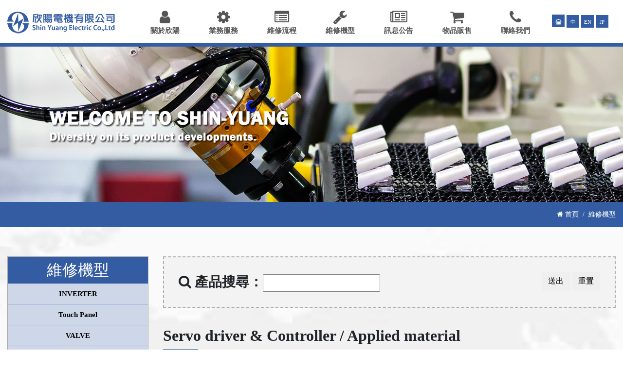

--- FILE ---
content_type: text/html; charset=UTF-8
request_url: https://www.shin-yuang.com.tw/big5/product_380_594_0
body_size: 9010
content:
 
<!DOCTYPE html>
<html lang="zh-Hant">
  <head>
    <!-- Required meta tags -->
    <meta charset="utf-8">
    <meta name="viewport" content="width=device-width, initial-scale=1, shrink-to-fit=no">
	
    <title>Servo driver & Controller｜維修機型｜欣陽電機有限公司</title>
<!-- for Search -->
<meta name="keywords" content="馬達維修,伺服馬達維修" />
<meta name="description" content="欣陽電機有限公司 專為園區半導體廠及製造工業客戶提供各種廠牌AC伺服馬達，DC伺服馬達，馬達維修，等機電設備維護保養及故障修理，我們致力於半導體、光電面板產業之機台及零組件維修，對於客戶的每項要求，欣陽保持最謹慎的態度處理，並且隨時配合客戶停機的時間，在最短的時間內使其恢復運作，使顧客對我們的服務感到信任、滿意!" />
<meta name="distribution" content="Taiwan" /> 
<meta name="robots" content="all" />
<meta name="robots" content="index,follow" />
<meta name="revisit-after" content="1 days" />
<meta name="rating" content="general" />
<meta name="author" content="欣陽電機有限公司">
<meta name="copyright" content="欣陽電機有限公司" />
<!-- for Facebook -->          
<meta property="og:title" content="" />
<meta property="og:type" content="article" />
<meta property="og:description" content="" />
<meta property="og:image" content="" />
<meta property="og:url" content="" />
<!-- for Twitter -->          
<meta name="twitter:card" content="" />
<meta name="twitter:title" content="" />
<meta name="twitter:description" content="" />
<meta name="twitter:image" content="" />
<!-- for Link -->  
<link rel="index" title="欣陽電機有限公司" href="" />
<link rel="sitemap" type="htm" title="欣陽電機有限公司" href="" />
<link rel="sitemap" type="htm" title="欣陽電機有限公司" href="" />
<link rel="alternate" type="application/rss+xml" href="" title="欣陽電機有限公司" />

    
    <link href="css/animate.min.css" rel="stylesheet">
    
    <link href="css/font-awesome.min.css" rel="stylesheet">
    
    <link rel="stylesheet" type="text/css" href="slick/slick.css"/>
	<link rel="stylesheet" type="text/css" href="slick/slick-theme.css"/>
    <link href="js/treeview/jquery.treeview.css" rel="stylesheet" />
	<link href="js/slick/slick.css" rel="stylesheet"/>
	<link href="js/slick/slick-theme.css" rel="stylesheet"/>
    <!-- Bootstrap CSS -->
    <link href="css/bootstrap.min.css" rel="stylesheet">
    <link href="css/pagination.css" rel="stylesheet"> 
    <link href="css/style.css" rel="stylesheet"> 
    
    <!-- Global site tag (gtag.js) - Google Analytics -->
    <script async src="https://www.googletagmanager.com/gtag/js?id=UA-43914219-1"></script>
    <script>
      window.dataLayer = window.dataLayer || [];
      function gtag(){dataLayer.push(arguments);}
      gtag('js', new Date());

      gtag('config', 'UA-43914219-1');
    </script>
    
  </head>
<body>

<div class="backtop"><i class="fa fa-chevron-up" aria-hidden="true"></i></div>

<div class="mobile_hide"></div>
<div class="mobile_header">
	<a class="iconbar iconbar_open"></a>
	<a href="index"><img src="images/syec_logo_b.png" width="224" height="auto"></a>
</div>
<div class="menu_header menu_close">
<div class="container-fluid">
    <a class="iconbar iconbar_close"></a>
    
    <h2 class="menu_title"><strong>MENU</strong></h2>

	<a href="../index" class="logo_big"><img src="images/syec_logo_b.png" width="auto" height="120"></a>
    
    <ul class="menu_ul">
        <li class="mobile_home"><a href="../index"><strong>回首頁</strong></a></li>
		<li>
        	<a href="about" title="關於欣陽" rel="關於欣陽"><i class="fa fa-user fa-2x" aria-hidden="true"></i><strong>關於欣陽</strong></a>
        </li>
        <li>
        	<a href="service" title="業務服務" rel="業務服務"><i class="fa fa-gear fa-2x" aria-hidden="true"></i><strong>業務服務</strong></a>
        </li>
        <li>
        	<a href="process" title="維修流程" rel="維修流程"><i class="fa fa-list-alt fa-2x" aria-hidden="true"></i><strong>維修流程</strong></a>
        </li>
        <li>
        	<a href="product" title="維修機型" rel="維修機型"><i class="fa fa-wrench fa-2x" aria-hidden="true"></i><strong>維修機型</strong></a>
        </li>
        <li>
        	<a href="news" title="訊息公告" rel="訊息公告"><i class="fa fa-newspaper-o fa-2x" aria-hidden="true"></i><strong>訊息公告</strong></a>
        </li>

        <li>
        	<a href="sell" title="物品販售" rel="物品販售"><i class="fa fa-shopping-cart fa-2x" aria-hidden="true"></i><strong>物品販售</strong></a>
        </li>

        <li>
        	<a href="contact" title="聯絡我們" rel="聯絡我們"><i class="fa fa-phone fa-2x" aria-hidden="true"></i><strong>聯絡我們</strong></a>
        </li>
        <li class="language">
            <a href="sell_price"><i class="fa fa-shopping-basket"></i></a>
        	<a href="../index">中</a>
            <a href="../index_en">EN</a>
            <a href="../index_jp">JP</a>
        </li>
    </ul>
</div>
</div>
<div class="top_blank"></div>

<div class="page_banner">
<img class="view_lg" src="images/page_banner3.jpg" width="100%" height="auto">
<img class="view_sm" src="images/page_banner_s3.jpg" width="100%" height="auto">
</div>

<div class="page_bread">
<div class="container-fluid">
    <ol class="breadcrumb">
      <li class="breadcrumb-item"><a href="../index"><i class="fa fa-home" aria-hidden="true"></i>&nbsp;首頁</a></li>
      <li class="breadcrumb-item active">維修機型</li>
    </ol>
</div>
</div>

<div class="page_block">
<div class="product-list">
 		<div class="container-fluid">
			<div class="row">
										<!-- 次選單資訊 -->
						<div class="col-lg-3 navsub">
							<div class="navsub-list">
								<h2>維修機型</h2>
								<ul id="red" class="treeview-red">				
									                                    <li ><span><a href="#">INVERTER</a></span>
										<ul>
										                                              <li><span><a href="product_390_741_0">YASKAWA</a></span></li>
                                                                                      <li><span><a href="product_390_740_0">TOSHIBA</a></span></li>
                                                                                      <li><span><a href="product_390_739_0">SIEMENS</a></span></li>
                                                                                      <li><span><a href="product_390_738_0">MITSUBISHI</a></span></li>
                                                                                      <li><span><a href="product_390_736_0">DELTA</a></span></li>
                                           										</ul> 
									</li>
                                                                        <li ><span><a href="#">Touch Panel</a></span>
										<ul>
										                                              <li><span><a href="product_389_735_0">TOSHIBA</a></span></li>
                                                                                      <li><span><a href="product_389_734_0">SHARP</a></span></li>
                                                                                      <li><span><a href="product_389_733_0">SANKYO</a></span></li>
                                                                                      <li><span><a href="product_389_732_0">Pro-face</a></span></li>
                                                                                      <li><span><a href="product_389_731_0">PATLITE</a></span></li>
                                                                                      <li><span><a href="product_389_730_0">OMRON</a></span></li>
                                                                                      <li><span><a href="product_389_729_0">MITSUBISHI</a></span></li>
                                                                                      <li><span><a href="product_389_728_0">HAKKO</a></span></li>
                                                                                      <li><span><a href="product_389_727_0">FUJI</a></span></li>
                                                                                      <li><span><a href="product_389_726_0">ELO</a></span></li>
                                                                                      <li><span><a href="product_389_725_0">ASYST SHINKO</a></span></li>
                                           										</ul> 
									</li>
                                                                        <li ><span><a href="#">VALVE</a></span>
										<ul>
										                                              <li><span><a href="product_388_724_0">X.THROTTLE VALVE FOR WSIX</a></span></li>
                                                                                      <li><span><a href="product_388_723_0">X.THROTTLE FOR WSiX</a></span></li>
                                                                                      <li><span><a href="product_388_722_0">VAT</a></span></li>
                                                                                      <li><span><a href="product_388_721_0">UNICAM</a></span></li>
                                                                                      <li><span><a href="product_388_720_0">SMC</a></span></li>
                                                                                      <li><span><a href="product_388_719_0">MKS</a></span></li>
                                                                                      <li><span><a href="product_388_718_0">MIYUKI</a></span></li>
                                                                                      <li><span><a href="product_388_717_0">ASML</a></span></li>
                                                                                      <li><span><a href="product_388_538_0">V-TEX</a></span></li>
                                           										</ul> 
									</li>
                                                                        <li ><span><a href="#">Servo motor</a></span>
										<ul>
										                                              <li><span><a href="product_379_750_0">MECAPION</a></span></li>
                                                                                      <li><span><a href="product_379_749_0">MATSUSHITA</a></span></li>
                                                                                      <li><span><a href="product_379_748_0">SHINANO</a></span></li>
                                                                                      <li><span><a href="product_379_747_0">LIN ENGINEERING</a></span></li>
                                                                                      <li><span><a href="product_379_746_0">HANDON SWITCH</a></span></li>
                                                                                      <li><span><a href="product_379_745_0">EASTERN</a></span></li>
                                                                                      <li><span><a href="product_379_744_0">ZURRER</a></span></li>
                                                                                      <li><span><a href="product_379_743_0">TEL</a></span></li>
                                                                                      <li><span><a href="product_379_742_0">STOGRA</a></span></li>
                                                                                      <li><span><a href="product_379_716_0">ORIENTAL MOTOR</a></span></li>
                                                                                      <li><span><a href="product_379_715_0">ORIENTAL LIMO</a></span></li>
                                                                                      <li><span><a href="product_379_714_0">MOONS'</a></span></li>
                                                                                      <li><span><a href="product_379_713_0">Jenaer</a></span></li>
                                                                                      <li><span><a href="product_379_712_0">APPLIED</a></span></li>
                                                                                      <li><span><a href="product_379_711_0">TOSHIBA</a></span></li>
                                                                                      <li><span><a href="product_379_710_0">TELCO</a></span></li>
                                                                                      <li><span><a href="product_379_709_0">TEIJIN SEIKI</a></span></li>
                                                                                      <li><span><a href="product_379_708_0">SUPERIOR ELECTRIC</a></span></li>
                                                                                      <li><span><a href="product_379_707_0">SMART</a></span></li>
                                                                                      <li><span><a href="product_379_706_0">SIEMENS</a></span></li>
                                                                                      <li><span><a href="product_379_705_0">SEMITOOL</a></span></li>
                                                                                      <li><span><a href="product_379_704_0">SAMSUNG</a></span></li>
                                                                                      <li><span><a href="product_379_703_0">RUETSCHI</a></span></li>
                                                                                      <li><span><a href="product_379_702_0">RORZE</a></span></li>
                                                                                      <li><span><a href="product_379_701_0">QMC</a></span></li>
                                                                                      <li><span><a href="product_379_700_0">POWERMAX</a></span></li>
                                                                                      <li><span><a href="product_379_699_0">Nikon</a></span></li>
                                                                                      <li><span><a href="product_379_698_0">MDRIVE</a></span></li>
                                                                                      <li><span><a href="product_379_697_0">MCG</a></span></li>
                                                                                      <li><span><a href="product_379_696_0">MAYR</a></span></li>
                                                                                      <li><span><a href="product_379_695_0">MAVILOR</a></span></li>
                                                                                      <li><span><a href="product_379_694_0">LAFERT</a></span></li>
                                                                                      <li><span><a href="product_379_693_0">KENDRION</a></span></li>
                                                                                      <li><span><a href="product_379_692_0">HSI</a></span></li>
                                                                                      <li><span><a href="product_379_691_0">HATHAWAY</a></span></li>
                                                                                      <li><span><a href="product_379_690_0">GE</a></span></li>
                                                                                      <li><span><a href="product_379_689_0">FUJICON</a></span></li>
                                                                                      <li><span><a href="product_379_688_0">entrepix</a></span></li>
                                                                                      <li><span><a href="product_379_687_0">ElectroCraft</a></span></li>
                                                                                      <li><span><a href="product_379_686_0">Dunkermotoren</a></span></li>
                                                                                      <li><span><a href="product_379_685_0">DIGITAL</a></span></li>
                                                                                      <li><span><a href="product_379_684_0">Demag Cranes</a></span></li>
                                                                                      <li><span><a href="product_379_683_0">DAIKIN</a></span></li>
                                                                                      <li><span><a href="product_379_682_0">CITIZEN MICRO</a></span></li>
                                                                                      <li><span><a href="product_379_681_0">CALPEDA</a></span></li>
                                                                                      <li><span><a href="product_379_680_0">BROOKS</a></span></li>
                                                                                      <li><span><a href="product_379_679_0">BEI</a></span></li>
                                                                                      <li><span><a href="product_379_678_0">BAUMULLER</a></span></li>
                                                                                      <li><span><a href="product_379_677_0">BALDOR</a></span></li>
                                                                                      <li><span><a href="product_379_676_0">axcelis</a></span></li>
                                                                                      <li><span><a href="product_379_675_0">ASML P-DRIVE</a></span></li>
                                                                                      <li><span><a href="product_379_674_0">AMK</a></span></li>
                                                                                      <li><span><a href="product_379_673_0">SAWAMURA</a></span></li>
                                                                                      <li><span><a href="product_379_672_0">Portescap</a></span></li>
                                                                                      <li><span><a href="product_379_671_0">PITTMAN</a></span></li>
                                                                                      <li><span><a href="product_379_670_0">OLYMPUS</a></span></li>
                                                                                      <li><span><a href="product_379_669_0">COMPUTER OPTICAL</a></span></li>
                                                                                      <li><span><a href="product_379_668_0">CM</a></span></li>
                                                                                      <li><span><a href="product_379_667_0">BODINE</a></span></li>
                                                                                      <li><span><a href="product_379_666_0">BARNANT</a></span></li>
                                                                                      <li><span><a href="product_379_665_0">AMETEK</a></span></li>
                                                                                      <li><span><a href="product_379_664_0">Emoteq Corp</a></span></li>
                                                                                      <li><span><a href="product_379_663_0">SINFONIA</a></span></li>
                                                                                      <li><span><a href="product_379_662_0">WEKA</a></span></li>
                                                                                      <li><span><a href="product_379_661_0">VUES</a></span></li>
                                                                                      <li><span><a href="product_379_660_0">US MOTION</a></span></li>
                                                                                      <li><span><a href="product_379_659_0">SUMITOMO</a></span></li>
                                                                                      <li><span><a href="product_379_658_0">SERVIDA</a></span></li>
                                                                                      <li><span><a href="product_379_657_0">RELIANCE ELECTRIC</a></span></li>
                                                                                      <li><span><a href="product_379_533_0">CKD</a></span></li>
                                                                                      <li><span><a href="product_379_530_0">SHINKO</a></span></li>
                                                                                      <li><span><a href="product_379_528_0">ORIENTAL</a></span></li>
                                                                                      <li><span><a href="product_379_527_0">ALLEN-BRADLEY</a></span></li>
                                                                                      <li><span><a href="product_379_515_0">Nikki denso</a></span></li>
                                                                                      <li><span><a href="product_379_460_0">Pacific</a></span></li>
                                                                                      <li><span><a href="product_379_441_0">Yaskawa</a></span></li>
                                                                                      <li><span><a href="product_379_449_0">Yokogawa</a></span></li>
                                                                                      <li><span><a href="product_379_451_0">NSK</a></span></li>
                                                                                      <li><span><a href="product_379_463_0">USA & EUR other</a></span></li>
                                                                                      <li><span><a href="product_379_514_0">DAIHEN</a></span></li>
                                                                                      <li><span><a href="product_379_517_0">ABB</a></span></li>
                                                                                      <li><span><a href="product_379_520_0">Korea other</a></span></li>
                                                                                      <li><span><a href="product_379_442_0">Panasonic</a></span></li>
                                                                                      <li><span><a href="product_379_456_0">Faulhaber</a></span></li>
                                                                                      <li><span><a href="product_379_461_0">Parker</a></span></li>
                                                                                      <li><span><a href="product_379_462_0">Reliance</a></span></li>
                                                                                      <li><span><a href="product_379_518_0">Tsubaki</a></span></li>
                                                                                      <li><span><a href="product_379_443_0">Mitsubishi</a></span></li>
                                                                                      <li><span><a href="product_379_455_0">CMC</a></span></li>
                                                                                      <li><span><a href="product_379_458_0">Maxon</a></span></li>
                                                                                      <li><span><a href="product_379_516_0">Omron</a></span></li>
                                                                                      <li><span><a href="product_379_519_0">Shinko</a></span></li>
                                                                                      <li><span><a href="product_379_444_0">Sanyo denki</a></span></li>
                                                                                      <li><span><a href="product_379_454_0">Bautz</a></span></li>
                                                                                      <li><span><a href="product_379_457_0">Kollmorgen</a></span></li>
                                                                                      <li><span><a href="product_379_459_0">NUM</a></span></li>
                                                                                      <li><span><a href="product_379_445_0">Tamagawa</a></span></li>
                                                                                      <li><span><a href="product_379_450_0">Velconic</a></span></li>
                                                                                      <li><span><a href="product_379_452_0">Japan other</a></span></li>
                                                                                      <li><span><a href="product_379_446_0">Sankyo</a></span></li>
                                                                                      <li><span><a href="product_379_447_0">Harmonic</a></span></li>
                                                                                      <li><span><a href="product_379_448_0">Vexta</a></span></li>
                                           										</ul> 
									</li>
                                                                        <li class="open"><span><a href="#">Servo driver & Controller</a></span>
										<ul>
										                                              <li><span><a href="product_380_656_0">MYCOM</a></span></li>
                                                                                      <li><span><a href="product_380_655_0">Toray LCPC</a></span></li>
                                                                                      <li><span><a href="product_380_654_0">THK</a></span></li>
                                                                                      <li><span><a href="product_380_653_0">TEIJIN SEIKI</a></span></li>
                                                                                      <li><span><a href="product_380_652_0">NIDEC</a></span></li>
                                                                                      <li><span><a href="product_380_651_0">MOVO</a></span></li>
                                                                                      <li><span><a href="product_380_650_0">DYNAX</a></span></li>
                                                                                      <li><span><a href="product_380_649_0">DEK</a></span></li>
                                                                                      <li><span><a href="product_380_648_0">DAYTRONIC</a></span></li>
                                                                                      <li><span><a href="product_380_647_0">BAUMULLER</a></span></li>
                                                                                      <li><span><a href="product_380_646_0">AUTOMOTION</a></span></li>
                                                                                      <li><span><a href="product_380_645_0">APPLIED MOTION</a></span></li>
                                                                                      <li><span><a href="product_380_644_0">ADVANCED</a></span></li>
                                                                                      <li><span><a href="product_380_643_0">ADTEK</a></span></li>
                                                                                      <li><span><a href="product_380_642_0">士林電機</a></span></li>
                                                                                      <li><span><a href="product_380_641_0">YAMAHA</a></span></li>
                                                                                      <li><span><a href="product_380_640_0">VELCONIC</a></span></li>
                                                                                      <li><span><a href="product_380_639_0">Portescap</a></span></li>
                                                                                      <li><span><a href="product_380_638_0">OLYMPUS</a></span></li>
                                                                                      <li><span><a href="product_380_637_0">NUM S.p.A</a></span></li>
                                                                                      <li><span><a href="product_380_636_0">JUSTEK</a></span></li>
                                                                                      <li><span><a href="product_380_635_0">GLENTEK</a></span></li>
                                                                                      <li><span><a href="product_380_634_0">FASTECH</a></span></li>
                                                                                      <li><span><a href="product_380_633_0">BALDOR</a></span></li>
                                                                                      <li><span><a href="product_380_632_0">KEYENCE</a></span></li>
                                                                                      <li><span><a href="product_380_631_0">住友重機線性馬達</a></span></li>
                                                                                      <li><span><a href="product_380_630_0">WEST</a></span></li>
                                                                                      <li><span><a href="product_380_629_0">TOSHIBA</a></span></li>
                                                                                      <li><span><a href="product_380_628_0">TOKYO KEISO</a></span></li>
                                                                                      <li><span><a href="product_380_627_0">TOKYO</a></span></li>
                                                                                      <li><span><a href="product_380_626_0">TEL-Tokyo Electron</a></span></li>
                                                                                      <li><span><a href="product_380_625_0">TEL</a></span></li>
                                                                                      <li><span><a href="product_380_624_0">SMC</a></span></li>
                                                                                      <li><span><a href="product_380_623_0">SHINSUNG</a></span></li>
                                                                                      <li><span><a href="product_380_622_0">SHIMADEN</a></span></li>
                                                                                      <li><span><a href="product_380_621_0">SANKYO</a></span></li>
                                                                                      <li><span><a href="product_380_620_0">RKC</a></span></li>
                                                                                      <li><span><a href="product_380_619_0">RELIANCE</a></span></li>
                                                                                      <li><span><a href="product_380_618_0">PILZ</a></span></li>
                                                                                      <li><span><a href="product_380_617_0">OMRON</a></span></li>
                                                                                      <li><span><a href="product_380_616_0">OHKURA</a></span></li>
                                                                                      <li><span><a href="product_380_615_0">NOVOTRON</a></span></li>
                                                                                      <li><span><a href="product_380_614_0">MUSASHI</a></span></li>
                                                                                      <li><span><a href="product_380_613_0">MECS</a></span></li>
                                                                                      <li><span><a href="product_380_612_0">MAXON</a></span></li>
                                                                                      <li><span><a href="product_380_611_0">LFINE</a></span></li>
                                                                                      <li><span><a href="product_380_610_0">KOYO</a></span></li>
                                                                                      <li><span><a href="product_380_609_0">LENZE</a></span></li>
                                                                                      <li><span><a href="product_380_608_0">INFICON</a></span></li>
                                                                                      <li><span><a href="product_380_607_0">KAWASAKI</a></span></li>
                                                                                      <li><span><a href="product_380_606_0">KOMATSU</a></span></li>
                                                                                      <li><span><a href="product_380_605_0">INDRAMAT</a></span></li>
                                                                                      <li><span><a href="product_380_604_0">IAI</a></span></li>
                                                                                      <li><span><a href="product_380_603_0">HOKUYO</a></span></li>
                                                                                      <li><span><a href="product_380_602_0">Hirata</a></span></li>
                                                                                      <li><span><a href="product_380_601_0">Fujikin</a></span></li>
                                                                                      <li><span><a href="product_380_600_0">FUJI</a></span></li>
                                                                                      <li><span><a href="product_380_599_0">DAINIPPON</a></span></li>
                                                                                      <li><span><a href="product_380_598_0">CORRECT</a></span></li>
                                                                                      <li><span><a href="product_380_597_0">B&B ELECTRONICS</a></span></li>
                                                                                      <li><span><a href="product_380_596_0">Azbil</a></span></li>
                                                                                      <li><span><a href="product_380_595_0">APPLIED MATERIALS</a></span></li>
                                                                                      <li><span><a href="product_380_594_0">Applied material</a></span></li>
                                                                                      <li><span><a href="product_380_593_0">APPLIED</a></span></li>
                                                                                      <li><span><a href="product_380_592_0">AMAT</a></span></li>
                                                                                      <li><span><a href="product_380_536_0">CKD</a></span></li>
                                                                                      <li><span><a href="product_380_535_0">Pacific</a></span></li>
                                                                                      <li><span><a href="product_380_532_0">DELTA</a></span></li>
                                                                                      <li><span><a href="product_380_531_0">DAIHEN</a></span></li>
                                                                                      <li><span><a href="product_380_529_0">ORIENTAL</a></span></li>
                                                                                      <li><span><a href="product_380_526_0">PARKER</a></span></li>
                                                                                      <li><span><a href="product_380_525_0">ALLEN-BRADLEY</a></span></li>
                                                                                      <li><span><a href="product_380_524_0">SHINKO</a></span></li>
                                                                                      <li><span><a href="product_380_464_0">Panasonic</a></span></li>
                                                                                      <li><span><a href="product_380_453_0">Yaskawa</a></span></li>
                                                                                      <li><span><a href="product_380_465_0">Mitsubishi</a></span></li>
                                                                                      <li><span><a href="product_380_466_0">Sanyo denki</a></span></li>
                                                                                      <li><span><a href="product_380_467_0">Tamagawa</a></span></li>
                                                                                      <li><span><a href="product_380_468_0">NSK</a></span></li>
                                                                                      <li><span><a href="product_380_469_0">Vexta</a></span></li>
                                                                                      <li><span><a href="product_380_470_0">Yokogawa</a></span></li>
                                                                                      <li><span><a href="product_380_471_0">Harmonic</a></span></li>
                                                                                      <li><span><a href="product_380_472_0">Japan other</a></span></li>
                                                                                      <li><span><a href="product_380_473_0"> Bautz</a></span></li>
                                                                                      <li><span><a href="product_380_474_0">Kollmorgen</a></span></li>
                                                                                      <li><span><a href="product_380_512_0">USA & EUR other</a></span></li>
                                                                                      <li><span><a href="product_380_522_0">Korea other</a></span></li>
                                           										</ul> 
									</li>
                                                                        <li ><span><a href="#">Robot</a></span>
										<ul>
										                                              <li><span><a href="product_381_591_0">TEL</a></span></li>
                                                                                      <li><span><a href="product_381_590_0">STAUBLI</a></span></li>
                                                                                      <li><span><a href="product_381_589_0">NSK</a></span></li>
                                                                                      <li><span><a href="product_381_588_0">Brooks Automation</a></span></li>
                                                                                      <li><span><a href="product_381_587_0">ASSY HP ROBOT</a></span></li>
                                                                                      <li><span><a href="product_381_586_0">ASML SHUTTER#450</a></span></li>
                                                                                      <li><span><a href="product_381_585_0">ASML SHUTTER #400</a></span></li>
                                                                                      <li><span><a href="product_381_584_0">ASML P-UNIT</a></span></li>
                                                                                      <li><span><a href="product_381_582_0">ASML DIPOD</a></span></li>
                                                                                      <li><span><a href="product_381_486_0">Eur & USA other</a></span></li>
                                                                                      <li><span><a href="product_381_475_0">Canon</a></span></li>
                                                                                      <li><span><a href="product_381_485_0">Kensington</a></span></li>
                                                                                      <li><span><a href="product_381_484_0">Genmark</a></span></li>
                                                                                      <li><span><a href="product_381_476_0">Disco</a></span></li>
                                                                                      <li><span><a href="product_381_477_0">IAI</a></span></li>
                                                                                      <li><span><a href="product_381_478_0">Kawasaki</a></span></li>
                                                                                      <li><span><a href="product_381_479_0">MECS</a></span></li>
                                                                                      <li><span><a href="product_381_480_0">Yaskawa</a></span></li>
                                                                                      <li><span><a href="product_381_481_0">Japan other</a></span></li>
                                                                                      <li><span><a href="product_381_482_0">ASML</a></span></li>
                                                                                      <li><span><a href="product_381_483_0">Cybeq</a></span></li>
                                                                                      <li><span><a href="product_381_523_0">Sankyo</a></span></li>
                                           										</ul> 
									</li>
                                                                        <li ><span><a href="#">Machine & Wafer handler</a></span>
										<ul>
										                                              <li><span><a href="product_382_534_0">EBARA</a></span></li>
                                                                                      <li><span><a href="product_382_487_0">Nikon</a></span></li>
                                                                                      <li><span><a href="product_382_489_0"> ASML</a></span></li>
                                                                                      <li><span><a href="product_382_491_0"> Other</a></span></li>
                                           										</ul> 
									</li>
                                                                        <li ><span><a href="#">Power supply</a></span>
										<ul>
										                                              <li><span><a href="product_383_581_0">無廠牌</a></span></li>
                                                                                      <li><span><a href="product_383_580_0">YUMEX</a></span></li>
                                                                                      <li><span><a href="product_383_579_0">YASKAWA</a></span></li>
                                                                                      <li><span><a href="product_383_578_0">USHIO</a></span></li>
                                                                                      <li><span><a href="product_383_577_0">Supermicro</a></span></li>
                                                                                      <li><span><a href="product_383_576_0">SMC</a></span></li>
                                                                                      <li><span><a href="product_383_575_0">SHINKO</a></span></li>
                                                                                      <li><span><a href="product_383_574_0">SE HYANG ENG</a></span></li>
                                                                                      <li><span><a href="product_383_573_0">PRODRIVE short stroke</a></span></li>
                                                                                      <li><span><a href="product_383_572_0">PHOTON DYNAMICS</a></span></li>
                                                                                      <li><span><a href="product_383_571_0">FUJI</a></span></li>
                                                                                      <li><span><a href="product_383_570_0">ORION</a></span></li>
                                                                                      <li><span><a href="product_383_569_0">OMEGA</a></span></li>
                                                                                      <li><span><a href="product_383_568_0">NIKON Hg-LAMP</a></span></li>
                                                                                      <li><span><a href="product_383_567_0">MTM</a></span></li>
                                                                                      <li><span><a href="product_383_566_0">KNIEL</a></span></li>
                                                                                      <li><span><a href="product_383_565_0">ICP</a></span></li>
                                                                                      <li><span><a href="product_383_563_0">ASTEC</a></span></li>
                                                                                      <li><span><a href="product_383_562_0">ARES</a></span></li>
                                                                                      <li><span><a href="product_383_561_0">AKT</a></span></li>
                                                                                      <li><span><a href="product_383_492_0">Lambda</a></span></li>
                                                                                      <li><span><a href="product_383_513_0">Other</a></span></li>
                                                                                      <li><span><a href="product_383_509_0">Sumitomo SHI</a></span></li>
                                                                                      <li><span><a href="product_383_495_0">ASML</a></span></li>
                                                                                      <li><span><a href="product_383_493_0">TDK</a></span></li>
                                           										</ul> 
									</li>
                                                                        <li ><span><a href="#">Print circuit board</a></span>
										<ul>
										                                              <li><span><a href="product_384_499_0">Japan other</a></span></li>
                                                                                      <li><span><a href="product_384_500_0">ASML</a></span></li>
                                                                                      <li><span><a href="product_384_501_0">Eur & USA other</a></span></li>
                                           										</ul> 
									</li>
                                                                        <li ><span><a href="#">Heater Exchange & Chiller & Circulators</a></span>
										<ul>
										                                              <li><span><a href="product_385_545_0">YASUNAGA</a></span></li>
                                                                                      <li><span><a href="product_385_544_0">SANWA</a></span></li>
                                                                                      <li><span><a href="product_385_543_0">PILLAR</a></span></li>
                                                                                      <li><span><a href="product_385_542_0">MICROPUMP</a></span></li>
                                                                                      <li><span><a href="product_385_541_0">KNF</a></span></li>
                                                                                      <li><span><a href="product_385_540_0">IWAKI</a></span></li>
                                                                                      <li><span><a href="product_385_539_0">SHINWA</a></span></li>
                                                                                      <li><span><a href="product_385_502_0">Komatsu</a></span></li>
                                                                                      <li><span><a href="product_385_503_0">Orion</a></span></li>
                                                                                      <li><span><a href="product_385_504_0">SMC</a></span></li>
                                                                                      <li><span><a href="product_385_505_0">Japan other</a></span></li>
                                                                                      <li><span><a href="product_385_506_0">Lauda</a></span></li>
                                                                                      <li><span><a href="product_385_507_0">Eur & USA other</a></span></li>
                                           										</ul> 
									</li>
                                                                        <li ><span><a href="#">Fan</a></span>
										<ul>
										                                              <li><span><a href="product_386_560_0">無廠牌</a></span></li>
                                                                                      <li><span><a href="product_386_559_0">三和技工</a></span></li>
                                                                                      <li><span><a href="product_386_558_0">ZIEHL-ABEGG</a></span></li>
                                                                                      <li><span><a href="product_386_557_0">YASKAWA</a></span></li>
                                                                                      <li><span><a href="product_386_556_0">SHOWA</a></span></li>
                                                                                      <li><span><a href="product_386_555_0">Progressive</a></span></li>
                                                                                      <li><span><a href="product_386_554_0">NISHIMURA</a></span></li>
                                                                                      <li><span><a href="product_386_553_0">MOTIVAIR</a></span></li>
                                                                                      <li><span><a href="product_386_552_0">Matsushita</a></span></li>
                                                                                      <li><span><a href="product_386_551_0">KONDOH</a></span></li>
                                                                                      <li><span><a href="product_386_550_0">HP STORAGEWORKS</a></span></li>
                                                                                      <li><span><a href="product_386_549_0">HITACHI</a></span></li>
                                                                                      <li><span><a href="product_386_548_0">FULTA</a></span></li>
                                                                                      <li><span><a href="product_386_547_0">EBM</a></span></li>
                                                                                      <li><span><a href="product_386_546_0">Cambridge</a></span></li>
                                                                                      <li><span><a href="product_386_537_0">BECKER</a></span></li>
                                                                                      <li><span><a href="product_386_508_0">Eur & USA other</a></span></li>
                                                                                      <li><span><a href="product_386_521_0">Japan other</a></span></li>
                                           										</ul> 
									</li>
                                                                        <li ><span><a href="#">Camera & shutter</a></span>
										<ul>
										                                              <li><span><a href="product_387_510_0">Camera</a></span></li>
                                                                                      <li><span><a href="product_387_511_0">Shutter</a></span></li>
                                           										</ul> 
									</li>
                                    	
									<!--<li><span><a href="#">Servo driver & Controller</a></span>
										<ul>
										   <li><span><a href="#">Yaskawa</a></span></li>
										   <li><span><a href="#">Panasonic</a></span></li>
										   <li><span><a href="#">Mitsubishi</a></span></li>
										   <li><span><a href="#">Sanyo denki</a></span></li>
										</ul> 
									</li>
									<li><span><a href="#">Robot</a></span>
										<ul>
										   <li><span><a href="#">Yaskawa</a></span></li>
										   <li><span><a href="#">Panasonic</a></span></li>
										   <li><span><a href="#">Mitsubishi</a></span></li>
										   <li><span><a href="#">Sanyo denki</a></span></li>
										</ul> 
									</li>
									<li><span><a href="#">Machine & Wafer handler</a></span>
										<ul>
										   <li><span><a href="#">Yaskawa</a></span></li>
										   <li><span><a href="#">Panasonic</a></span></li>
										   <li><span><a href="#">Mitsubishi</a></span></li>
										   <li><span><a href="#">Sanyo denki</a></span></li>
										</ul> 
									</li>
									<li><span><a href="#">Power supply</a></span>
										<ul>
										   <li><span><a href="#">Yaskawa</a></span></li>
										   <li><span><a href="#">Panasonic</a></span></li>
										   <li><span><a href="#">Mitsubishi</a></span></li>
										   <li><span><a href="#">Sanyo denki</a></span></li>
										</ul> 
									</li>
									<li><span><a href="#">Print circuit board</a></span>
										<ul>
										   <li><span><a href="#">Yaskawa</a></span></li>
										   <li><span><a href="#">Panasonic</a></span></li>
										   <li><span><a href="#">Mitsubishi</a></span></li>
										   <li><span><a href="#">Sanyo denki</a></span></li>
										</ul> 
									</li>
									<li><span><a href="#">Heater chiller & Chiller & Pump</a></span>
										<ul>
										   <li><span><a href="#">Yaskawa</a></span></li>
										   <li><span><a href="#">Panasonic</a></span></li>
										   <li><span><a href="#">Mitsubishi</a></span></li>
										   <li><span><a href="#">Sanyo denki</a></span></li>
										</ul> 
									</li>
									<li><span><a href="#">Fan</a></span>
										<ul>
										   <li><span><a href="#">Yaskawa</a></span></li>
										   <li><span><a href="#">Panasonic</a></span></li>
										   <li><span><a href="#">Mitsubishi</a></span></li>
										   <li><span><a href="#">Sanyo denki</a></span></li>
										</ul> 
									</li>
									<li><span><a href="#">Camera & shutter</a></span>
										<ul>
										   <li><span><a href="#">Yaskawa</a></span></li>
										   <li><span><a href="#">Panasonic</a></span></li>
										   <li><span><a href="#">Mitsubishi</a></span></li>
										   <li><span><a href="#">Sanyo denki</a></span></li>
										</ul> 
									</li>-->
								</ul>
							</div>
						</div>
						<!-- 次選單資訊 e -->
												<!-- 手機版選單 -->
						<div class="navsub-select">
							<h2>子選單:</h2>
							<select class="form-control" name="menu" onchange="MM_jumpMenu('self',this)">
								<option value="">===請選擇===</option>
								                                <option value="product_390_741_0">INVERTER</option>
                                                                <option value="product_389_735_0">Touch Panel</option>
                                                                <option value="product_388_724_0">VALVE</option>
                                                                <option value="product_379_750_0">Servo motor</option>
                                                                <option value="product_380_656_0"selected="selected">Servo driver & Controller</option>
                                                                <option value="product_381_591_0">Robot</option>
                                                                <option value="product_382_534_0">Machine & Wafer handler</option>
                                                                <option value="product_383_581_0">Power supply</option>
                                                                <option value="product_384_499_0">Print circuit board</option>
                                                                <option value="product_385_545_0">Heater Exchange & Chiller & Circulators</option>
                                                                <option value="product_386_560_0">Fan</option>
                                                                <option value="product_387_510_0">Camera & shutter</option>
                                							</select>
                            							<select class="form-control" name="menu" onchange="MM_jumpMenu('self',this)">
								<option value="#">===請選擇===</option>
								                                <option value="product_380_656_0">MYCOM</option>
                                                                <option value="product_380_655_0">Toray LCPC</option>
                                                                <option value="product_380_654_0">THK</option>
                                                                <option value="product_380_653_0">TEIJIN SEIKI</option>
                                                                <option value="product_380_652_0">NIDEC</option>
                                                                <option value="product_380_651_0">MOVO</option>
                                                                <option value="product_380_650_0">DYNAX</option>
                                                                <option value="product_380_649_0">DEK</option>
                                                                <option value="product_380_648_0">DAYTRONIC</option>
                                                                <option value="product_380_647_0">BAUMULLER</option>
                                                                <option value="product_380_646_0">AUTOMOTION</option>
                                                                <option value="product_380_645_0">APPLIED MOTION</option>
                                                                <option value="product_380_644_0">ADVANCED</option>
                                                                <option value="product_380_643_0">ADTEK</option>
                                                                <option value="product_380_642_0">士林電機</option>
                                                                <option value="product_380_641_0">YAMAHA</option>
                                                                <option value="product_380_640_0">VELCONIC</option>
                                                                <option value="product_380_639_0">Portescap</option>
                                                                <option value="product_380_638_0">OLYMPUS</option>
                                                                <option value="product_380_637_0">NUM S.p.A</option>
                                                                <option value="product_380_636_0">JUSTEK</option>
                                                                <option value="product_380_635_0">GLENTEK</option>
                                                                <option value="product_380_634_0">FASTECH</option>
                                                                <option value="product_380_633_0">BALDOR</option>
                                                                <option value="product_380_632_0">KEYENCE</option>
                                                                <option value="product_380_631_0">住友重機線性馬達</option>
                                                                <option value="product_380_630_0">WEST</option>
                                                                <option value="product_380_629_0">TOSHIBA</option>
                                                                <option value="product_380_628_0">TOKYO KEISO</option>
                                                                <option value="product_380_627_0">TOKYO</option>
                                                                <option value="product_380_626_0">TEL-Tokyo Electron</option>
                                                                <option value="product_380_625_0">TEL</option>
                                                                <option value="product_380_624_0">SMC</option>
                                                                <option value="product_380_623_0">SHINSUNG</option>
                                                                <option value="product_380_622_0">SHIMADEN</option>
                                                                <option value="product_380_621_0">SANKYO</option>
                                                                <option value="product_380_620_0">RKC</option>
                                                                <option value="product_380_619_0">RELIANCE</option>
                                                                <option value="product_380_618_0">PILZ</option>
                                                                <option value="product_380_617_0">OMRON</option>
                                                                <option value="product_380_616_0">OHKURA</option>
                                                                <option value="product_380_615_0">NOVOTRON</option>
                                                                <option value="product_380_614_0">MUSASHI</option>
                                                                <option value="product_380_613_0">MECS</option>
                                                                <option value="product_380_612_0">MAXON</option>
                                                                <option value="product_380_611_0">LFINE</option>
                                                                <option value="product_380_610_0">KOYO</option>
                                                                <option value="product_380_609_0">LENZE</option>
                                                                <option value="product_380_608_0">INFICON</option>
                                                                <option value="product_380_607_0">KAWASAKI</option>
                                                                <option value="product_380_606_0">KOMATSU</option>
                                                                <option value="product_380_605_0">INDRAMAT</option>
                                                                <option value="product_380_604_0">IAI</option>
                                                                <option value="product_380_603_0">HOKUYO</option>
                                                                <option value="product_380_602_0">Hirata</option>
                                                                <option value="product_380_601_0">Fujikin</option>
                                                                <option value="product_380_600_0">FUJI</option>
                                                                <option value="product_380_599_0">DAINIPPON</option>
                                                                <option value="product_380_598_0">CORRECT</option>
                                                                <option value="product_380_597_0">B&B ELECTRONICS</option>
                                                                <option value="product_380_596_0">Azbil</option>
                                                                <option value="product_380_595_0">APPLIED MATERIALS</option>
                                                                <option value="product_380_594_0"selected="selected">Applied material</option>
                                                                <option value="product_380_593_0">APPLIED</option>
                                                                <option value="product_380_592_0">AMAT</option>
                                                                <option value="product_380_536_0">CKD</option>
                                                                <option value="product_380_535_0">Pacific</option>
                                                                <option value="product_380_532_0">DELTA</option>
                                                                <option value="product_380_531_0">DAIHEN</option>
                                                                <option value="product_380_529_0">ORIENTAL</option>
                                                                <option value="product_380_526_0">PARKER</option>
                                                                <option value="product_380_525_0">ALLEN-BRADLEY</option>
                                                                <option value="product_380_524_0">SHINKO</option>
                                                                <option value="product_380_464_0">Panasonic</option>
                                                                <option value="product_380_453_0">Yaskawa</option>
                                                                <option value="product_380_465_0">Mitsubishi</option>
                                                                <option value="product_380_466_0">Sanyo denki</option>
                                                                <option value="product_380_467_0">Tamagawa</option>
                                                                <option value="product_380_468_0">NSK</option>
                                                                <option value="product_380_469_0">Vexta</option>
                                                                <option value="product_380_470_0">Yokogawa</option>
                                                                <option value="product_380_471_0">Harmonic</option>
                                                                <option value="product_380_472_0">Japan other</option>
                                                                <option value="product_380_473_0"> Bautz</option>
                                                                <option value="product_380_474_0">Kollmorgen</option>
                                                                <option value="product_380_512_0">USA & EUR other</option>
                                                                <option value="product_380_522_0">Korea other</option>
                                							</select>
						</div>
						<!-- 手機版選單 e -->

				<!-- 內容資訊 s -->
				<div class="col-lg-9 product-main">
				
					<!-- 搜尋條件 -->
					<form action="product_result.php" method="GET" name="form1" id="form1">
					<div class="clearfix search-list">
						<ul>
							<li><b><i class="fa fa-search"></i> 產品搜尋：</b><input type="text" id="keyword" name="keyword"></li>
						</ul>
						<div class="pull-right">
							<button type="submit" class="btn btn-default submit">送出</button>
							<button type="reset" class="btn btn-default">重置</button>
						</div>
					</div>
					</form>
					<!-- 搜尋結果 -->
					
					<h2>Servo driver & Controller / Applied material</h2>
					
					<section class="clearfix">
						<div class="row">
                            	
							<div class="col-xl-4 col-md-6">
                                <div class="product-box">
                                    <div class="slider slider-for-a01">
                                                                                <div>
                                            <a class="fancybox" href="../shin-yang456/program_img/tw/good/goodL/2023092117570890582.jpeg" rel="product-a04438">
                                                <img src="../shin-yang456/program_img/tw/good/goodS/2023092117570890582.jpeg" alt="3310-00075"/>
                                            </a>
                                        </div>
                                                                                                                                                                                                                                                                                    </div>
                                    <div class="slider slider-nav-a01">
                                                                                <div><img src="../shin-yang456/program_img/tw/good/goodS/2023092117570890582.jpeg" alt=""/></div>
                                                                                                                                                                                                                                                                                    </div>
                                    <div class="product-box-info">
                                        <p class="brand"><b>廠牌：</b>Applied material</p>
                                        <p class="type"><b>型號：</b>3310-00075</p>
                                    </div>
                                </div>
							</div>
                            	
							<div class="col-xl-4 col-md-6">
                                <div class="product-box">
                                    <div class="slider slider-for-a02">
                                                                                <div>
                                            <a class="fancybox" href="../shin-yang456/program_img/tw/good/goodL/2023092117562225384.jpeg" rel="product-a04437">
                                                <img src="../shin-yang456/program_img/tw/good/goodS/2023092117562225384.jpeg" alt="0190-26327"/>
                                            </a>
                                        </div>
                                                                                                                                                                                                                                                                                    </div>
                                    <div class="slider slider-nav-a02">
                                                                                <div><img src="../shin-yang456/program_img/tw/good/goodS/2023092117562225384.jpeg" alt=""/></div>
                                                                                                                                                                                                                                                                                    </div>
                                    <div class="product-box-info">
                                        <p class="brand"><b>廠牌：</b>Applied material</p>
                                        <p class="type"><b>型號：</b>0190-26327</p>
                                    </div>
                                </div>
							</div>
                             
                             
                            
						</div>
					</section>
					
					<!-- pagination -->
                                                <nav class="text-center">
                            <ul class="pagination">
									 
                                <li class="disabled"><a href="#">«</a></li>
                                                                
								
								  
                                
								  
                                 <li class="active"><a href="product_380_594_0">1</a></li>
                            	  
                                
                                 	 
                                 <li class="disabled"><a href="#">»</a></li>
                            	  
                            </ul>
                        </nav>
                                                <!-- pagination end -->

				</div>
				<!-- 內容資訊 e -->

			</div>
   		</div>
    </div>
</div>


<div class="top_contact_block">
	<div class="container-fluid">
		<div class="row">
			<div class="col-lg-5 col-md-12 left_contact_col">
				<div class="top_contact_logo"><img src="images/syec_logo_wb.png" width="320" height="auto"></div>
				<ul>
					<li>地址: 新竹市香北路21號</li>
					<li>電話: 03-5403622</li>
					<li>傳真: 03-5403480</li>
					<li>Email: service@shin-yuang.com.tw</li>
				</ul>
				<div class="guide">
					<a onClick="location.href='tel:03-5403622'" style="cursor:pointer;">&nbsp;<i class="fa fa-phone" aria-hidden="true"></i>　電話直撥&nbsp;</a>&nbsp;
					<a href="https://maps.app.goo.gl/VYXuaF9ZaaV3kVvd8" target="_blank">&nbsp;<i class="fa fa-map-marker" aria-hidden="true"></i>　地圖導航&nbsp;</a>
				</div>
				<!--
<div class="share">
<a href="javascript: void(window.open('http://www.facebook.com/share.php?u='.concat(encodeURIComponent(location.href)) ));">
<img title="分享到臉書！" src="images/share_fb.png" border="0" width="36" height="auto" /></a>
<a href="javascript: void(window.open('http://twitter.com/home/?status='.concat(encodeURIComponent(document.title)) .concat(' ') .concat(encodeURIComponent(location.href))));">
<img title="分享到維特！" src="images/share_twitter.png" border="0" width="36" height="auto" /></a>
<a href="javascript: void(window.open('https://plus.google.com/share?url='.concat(encodeURIComponent(location.href)), '', 'menubar=no,toolbar=no,resizable=yes,scrollbars=yes,height=600,width=600'));">
<img title="分享到Google+！" src="images/share_gplus.png" border="0" width="36" height="auto" /></a>
<a href="javascript: void(window.open('http://line.naver.jp/R/msg/text/?'.concat(encodeURIComponent(location.href)) ));">
<img title="分享Line！" src="images/share_line.png" border="0" width="36" height="auto" /></a>
</div>
-->

			</div>
			<div class="col-lg-7 col-md-12 right_contact_col">
				<div class="share">
					<img src="../images/qrcode_facebook.jpg" alt="">
					<img src="../images/qrcode_line.jpg" alt="">
					<img src="../images/qrcode_twitter.jpg" alt="">
					<img src="../images/qrcode_wechat.jpg" alt="">
				</div>
			</div>
		</div>
	</div>
</div>

<div class="footer">
	<h6>© 2018 SHIN-YUANG ELECTRIC CO.,LTD. All rights reserved.｜Designed by 106h</h6>
</div>

<!-- Optional JavaScript -->
    <!-- jQuery first, then Popper.js, then Bootstrap JS -->
    <script src="js/jquery-3.2.1.min.js"></script>
    <script src="js/popper.min.js"></script>
    <script src="js/bootstrap.min.js"></script>
    <script src="js/treeview/jquery.cookie.js"></script>
    <script src="js/treeview/jquery.treeview.js"></script>
    <script src="slick/slick.min.js"></script>
	<script src="js/fancybox/jquery.mousewheel-3.0.6.pack.js"></script>
	<script src="js/fancybox/jquery.fancybox.js?v=2.1.4"></script>
	<link href="js/fancybox/jquery.fancybox.css?v=2.1.4" media="screen" rel="stylesheet" type="text/css" />

<script type="text/javascript">

$(window).scroll(function() {
　　// Get the position of the current scroll.
　　var top_position = $(this).scrollTop();
 
　　if ( top_position > 320){
　　　　// Let the item move with scrolling.
　　　　$(".backtop").fadeIn()
　　} else {
　　　　// Reset the position to default.
　　　　$(".backtop").fadeOut()
　　}
});

$(document).ready(function(){

	$(".backtop").hide()
	$(".backtop").click(function(){
		$("body,html").animate({"scrollTop":$(window).height()*0},500)
	})
	
	
	$(".iconbar").click(function(){
		$(".menu_close").toggleClass("menu_open");
		$(".mobile_hide").toggle();
	})
	
	$('.mobile_hide').hide()
	$('.mobile_hide').click(function(){
        $(".menu_close").removeClass("menu_open");
		$('.mobile_hide').hide()
    }); 

	$(".scroll_down").click(function(){
		$("body,html").animate({"scrollTop":$("#carouselExampleIndicators").height()*1},500)
	})

	$('.single-item').slick({
	  infinite: true,
	  autoplay: true
	});
	
	$("#red").treeview({
		animated: "fast",
		collapsed: true,
		unique: true,
		persist: "cookie",
		toggle: function() {
			window.console && console.log("%o was toggled", this);
		}
	});
	
 	$(".fancybox").fancybox();
     	 $('.slider-for-a01').slick({
		slidesToShow: 1,
		slidesToScroll: 1,
		arrows: false,
		fade: true,
		asNavFor: '.slider-nav-a01',
	});
	$('.slider-nav-a01').slick({
		asNavFor: '.slider-for-a01',
		arrows: false,
		centerMode: false,
		focusOnSelect: true,
		slidesToShow: 4,
		slidesToScroll: 1,
	});
    	 $('.slider-for-a02').slick({
		slidesToShow: 1,
		slidesToScroll: 1,
		arrows: false,
		fade: true,
		asNavFor: '.slider-nav-a02',
	});
	$('.slider-nav-a02').slick({
		asNavFor: '.slider-for-a02',
		arrows: false,
		centerMode: false,
		focusOnSelect: true,
		slidesToShow: 4,
		slidesToScroll: 1,
	});
    	 $('.slider-for-a03').slick({
		slidesToShow: 1,
		slidesToScroll: 1,
		arrows: false,
		fade: true,
		asNavFor: '.slider-nav-a03',
	});
	$('.slider-nav-a03').slick({
		asNavFor: '.slider-for-a03',
		arrows: false,
		centerMode: false,
		focusOnSelect: true,
		slidesToShow: 4,
		slidesToScroll: 1,
	});
    	 $('.slider-for-a04').slick({
		slidesToShow: 1,
		slidesToScroll: 1,
		arrows: false,
		fade: true,
		asNavFor: '.slider-nav-a04',
	});
	$('.slider-nav-a04').slick({
		asNavFor: '.slider-for-a04',
		arrows: false,
		centerMode: false,
		focusOnSelect: true,
		slidesToShow: 4,
		slidesToScroll: 1,
	});
    	 $('.slider-for-a05').slick({
		slidesToShow: 1,
		slidesToScroll: 1,
		arrows: false,
		fade: true,
		asNavFor: '.slider-nav-a05',
	});
	$('.slider-nav-a05').slick({
		asNavFor: '.slider-for-a05',
		arrows: false,
		centerMode: false,
		focusOnSelect: true,
		slidesToShow: 4,
		slidesToScroll: 1,
	});
    	 $('.slider-for-a06').slick({
		slidesToShow: 1,
		slidesToScroll: 1,
		arrows: false,
		fade: true,
		asNavFor: '.slider-nav-a06',
	});
	$('.slider-nav-a06').slick({
		asNavFor: '.slider-for-a06',
		arrows: false,
		centerMode: false,
		focusOnSelect: true,
		slidesToShow: 4,
		slidesToScroll: 1,
	});
    	 $('.slider-for-a07').slick({
		slidesToShow: 1,
		slidesToScroll: 1,
		arrows: false,
		fade: true,
		asNavFor: '.slider-nav-a07',
	});
	$('.slider-nav-a07').slick({
		asNavFor: '.slider-for-a07',
		arrows: false,
		centerMode: false,
		focusOnSelect: true,
		slidesToShow: 4,
		slidesToScroll: 1,
	});
    	 $('.slider-for-a08').slick({
		slidesToShow: 1,
		slidesToScroll: 1,
		arrows: false,
		fade: true,
		asNavFor: '.slider-nav-a08',
	});
	$('.slider-nav-a08').slick({
		asNavFor: '.slider-for-a08',
		arrows: false,
		centerMode: false,
		focusOnSelect: true,
		slidesToShow: 4,
		slidesToScroll: 1,
	});
    	 $('.slider-for-a09').slick({
		slidesToShow: 1,
		slidesToScroll: 1,
		arrows: false,
		fade: true,
		asNavFor: '.slider-nav-a09',
	});
	$('.slider-nav-a09').slick({
		asNavFor: '.slider-for-a09',
		arrows: false,
		centerMode: false,
		focusOnSelect: true,
		slidesToShow: 4,
		slidesToScroll: 1,
	});
    	 $('.slider-for-a010').slick({
		slidesToShow: 1,
		slidesToScroll: 1,
		arrows: false,
		fade: true,
		asNavFor: '.slider-nav-a010',
	});
	$('.slider-nav-a010').slick({
		asNavFor: '.slider-for-a010',
		arrows: false,
		centerMode: false,
		focusOnSelect: true,
		slidesToShow: 4,
		slidesToScroll: 1,
	});
    	 $('.slider-for-a011').slick({
		slidesToShow: 1,
		slidesToScroll: 1,
		arrows: false,
		fade: true,
		asNavFor: '.slider-nav-a011',
	});
	$('.slider-nav-a011').slick({
		asNavFor: '.slider-for-a011',
		arrows: false,
		centerMode: false,
		focusOnSelect: true,
		slidesToShow: 4,
		slidesToScroll: 1,
	});
    	 $('.slider-for-a012').slick({
		slidesToShow: 1,
		slidesToScroll: 1,
		arrows: false,
		fade: true,
		asNavFor: '.slider-nav-a012',
	});
	$('.slider-nav-a012').slick({
		asNavFor: '.slider-for-a012',
		arrows: false,
		centerMode: false,
		focusOnSelect: true,
		slidesToShow: 4,
		slidesToScroll: 1,
	});
        
});
</script>
<script type="text/JavaScript">
<!--
function MM_jumpMenu(targ,selObj,restore){ //v3.0
  eval(targ+".location='"+selObj.options[selObj.selectedIndex].value+"'");
  if (restore) selObj.selectedIndex=0;
}
//-->
</script>    

</body>
</html>

--- FILE ---
content_type: text/css
request_url: https://www.shin-yuang.com.tw/big5/js/treeview/jquery.treeview.css
body_size: 715
content:
.navsub {
	display: none;
}

.navsub-list {
	margin-bottom: 30px;
	border: 1px solid #aaa9a9;
}

.navsub-list h2 {
	background-color: #345ca2;
	color: #fff;
	text-align: center;
	padding: 10px;
}
.navsub-list * {
	list-style: none;
	margin: 0;
	padding: 0;
}


ul.treeview {
}
ul.treeview li {
	position: relative;
}

ul.treeview li div.hitarea { /*cookie那一個div*/
	height: 35px;
	width: 100%;
	cursor: pointer;
	position: absolute;
	left: 0;
	top: 0;
	z-index:1;
}

ul.treeview li.collapsable {
	border-bottom: none;
}
ul.treeview li.expandable {
}


/*
.expandable-hitarea {
	background: url(off.png) no-repeat 95% center;
}
.collapsable-hitarea {
	background: url(on.png) no-repeat 95% center;
}
*/


/* fix for IE6 */
* html .hitarea {
	display:inline;
	float:none;
}
ul.treeview li a {
	color: #000;
	font-size: 15px;
	display: block;
	font-weight: bold;
	padding: 10px 10px;
	position: relative;
	border-bottom: 1px solid #7f9cce;
	background-color: #ced7e8;
	text-align: center;
	text-decoration: none;
}
ul.treeview li a:hover, ul.treeview li.collapsable a {
	background-color: #7f9cce;
}


/*============ 第二層 ============*/

ul.treeview li ul li {
	margin-bottom: 0;
}
ul.treeview li ul li:first-of-type {	
}

ul.treeview li ul li a, ul.treeview li.collapsable ul li a {
	color: #000;
	padding: 7px;
	background-color: #fff;
	border-bottom: 1px solid #ededed;
	font-weight: normal;
}
ul.treeview li ul li a:hover, ul.treeview li.collapsable ul li a:hover, ul.treeview li ul li a.current {
	background-color: #ededed;

}


/*============ 第三層 ============*/

ul.treeview li ul li ul li {
	margin-bottom: 0;	
}
ul.treeview li ul li ul li a, ul.treeview li.collapsable ul li ul li a {
	color: #333;
	font-weight: normal;
	padding: 5px 0 5px 34px;
	border-width: 0 0 1px 0;
	border-style: solid;
	border-color: #fff #fff #89bcdd #fff;
	background-color: #a1d0ee;
}
ul.treeview li ul li ul li a:hover, ul.treeview li.collapsable ul li ul li a:hover, ul.treeview li ul li ul li a.current {
	background-color: #89bad8;
	border-bottom: 1px solid #649dc1;
	color: #333;
}



/*========================================================
                      	 手機用選單
=========================================================*/

.navsub-select {
	width: 100%;
	margin-left: 15px;
	margin-right: 15px;
	margin-bottom: 30px;
	}
.navsub-select h2 {
	text-align: center;
	}
.navsub-select .form-control {
    width: 100% !important;	
	margin-bottom: 10px;
}

/*

.form-control {
    display: block;
    width: 100%;
    padding: .5rem .75rem;
    font-size: 1rem;
    line-height: 1.25;
    color: #495057;
    background-color: #fff;
    background-image: none;
    background-clip: padding-box;
    border: 1px solid rgba(0,0,0,.15);
    border-radius: .25rem;
    transition: border-color ease-in-out .15s,box-shadow ease-in-out .15s;
}
*/


@media (min-width: 992px) {
	.navsub {
		display: block;
	}
	.navsub-select {
		display: none;
	}
}



--- FILE ---
content_type: text/css
request_url: https://www.shin-yuang.com.tw/big5/js/slick/slick-theme.css
body_size: 1088
content:
@charset 'UTF-8';
/* Slider */
.slick-loading .slick-list
{
    background: #fff url('./ajax-loader.gif') center center no-repeat;
}

/* Icons */
/*@font-face
{
    font-family: 'slick';
    font-weight: normal;
    font-style: normal;
    src: url('./fonts/slick.eot');
    src: url('./fonts/slick.eot?#iefix') format('embedded-opentype'), url('./fonts/slick.woff') format('woff'), url('./fonts/slick.ttf') format('truetype'), url('./fonts/slick.svg#slick') format('svg');
}*/
/* Arrows */
.slick-prev,
.slick-next {
    font-size: 0;
    line-height: 0;
    position: absolute;
    top: 50%;
    display: block;
    width: 20px;
    height: 20px;
    padding: 0;
    margin-top: -10px\9; /*lte IE 8*/
    -webkit-transform: translate(0, -50%);
    -ms-transform: translate(0, -50%);
    transform: translate(0, -50%);
    cursor: pointer;
    color: transparent;
    border: none;
    outline: none;
    background: transparent;
	z-index: 9999;
}

.slick-prev:hover,
.slick-prev:focus,
.slick-next:hover,
.slick-next:focus
{
    color: transparent;
    outline: none;
    background: transparent;
}
.slick-prev:hover:before,
.slick-prev:focus:before,
.slick-next:hover:before,
.slick-next:focus:before
{
    opacity: 1;
}
.slick-prev.slick-disabled:before,
.slick-next.slick-disabled:before
{
    opacity: .25;
}

.slick-prev:before,
.slick-next:before
{
    font-family: 'slick';
    font-size: 20px;
    line-height: 1;

    opacity: .75;
    color: white;

    -webkit-font-smoothing: antialiased;
    -moz-osx-font-smoothing: grayscale;
}

.slick-prev
{
    left: -80px;
}
[dir='rtl'] .slick-prev
{
    right: -80px;
    left: auto;
}
.slick-prev:before
{
    content: '←';
}
[dir='rtl'] .slick-prev:before
{
    content: '→';
}

.slick-next
{
    right: -80px;
}
[dir='rtl'] .slick-next
{
    right: auto;
    left: -80px;
}
.slick-next:before
{
    content: '→';
}
[dir='rtl'] .slick-next:before
{
    content: '←';
}

/* Dots */
.slick-slider
{
/*    margin-bottom: 20px;*/
}

.slick-dots
{
    position: absolute;
	left: 50%;
	transform: translateX(-50%);
	z-index: 9;
    bottom: -50px;
    display: block;
    width: 96%;
    padding: 0;
    list-style: none;
    text-align: center;
}
.slick-dots li
{
    position: relative;
    display: inline-block;
    width: 20px;
    height: 20px;
    margin: 0 5px;
    padding: 0;
    cursor: pointer;
}
.slick-dots li button
{
    font-size: 0;
    line-height: 0;
    display: block;
    width: 20px;
    height: 20px;
    padding: 5px;
    cursor: pointer;
    color: transparent;
    border: 0;
    outline: none;
    background: #fff;
	border-radius: 50px;
}
.slick-dots li button:hover,
.slick-dots li button:focus
{
    outline: none;
}
.slick-dots li button:hover:before,
.slick-dots li button:focus:before
{
    opacity: 1;
}
.slick-dots li button:before
{
    font-family: 'slick';
    font-size: 6px;
    line-height: 20px;
    position: absolute;
    top: 0;
    left: 0;
    width: 20px;
    height: 20px;
    content: '•';
    text-align: center;
    opacity: .25;
    color: #fff;
    -webkit-font-smoothing: antialiased;
    -moz-osx-font-smoothing: grayscale;
}
.slick-dots li.slick-active button:before
{
    opacity: 1.00;
    color: #ec651a;
	background: #ec651a;
	border-radius: 50px;
}




.slick-prev,
.slick-next {
    width: 12px;
    height: 12px;
}
.slick-dots li {
    width: 12px;
    height: 12px;
}
.slick-dots li button {
    width: 12px;
    height: 12px;
}
.slick-dots li button:before {
    width: 12px;
    height: 12px;
}




/* 尺寸設定 */

@media (min-width: 768px) {

	.slick-prev, .slick-next {
		width: 20px;
		height: 20px;
		background-color: #fff;
		border-radius: 20px;
		line-height: 40px;	
		border: 3px solid #696969;
	}
	.slick-prev:hover,
	.slick-prev:focus,
	.slick-next:hover,
	.slick-next:focus {
		background: #cbcbcb;
	}
	.slick-prev:before, [dir='rtl'] .slick-prev:before, .slick-next:before, [dir='rtl'] .slick-next:before {
		content: '';
		display: block;
		width: 20px;
		height: 20px;
	}
	.slick-prev:before, [dir='rtl'] .slick-prev:before {
		background: url(prev.png) no-repeat center center;
	}
	.slick-next:before, [dir='rtl'] .slick-next:before {
		background: url(next.png) no-repeat center center;
	}
	.slick-prev:hover:before, [dir='rtl'] .slick-prev:before, .slick-prev:focus:before, [dir='rtl'] .slick-prev:before {
		background: url(prev.png) no-repeat center center;
	}
	.slick-next:hover:before, [dir='rtl'] .slick-next:before, .slick-next:focus:before, [dir='rtl'] .slick-next:before {
		background: url(next.png) no-repeat center center;
	}
	
	
		
	/* 下方小圖箭頭設定 */
	.slider-nav .slick-prev:before, [dir='rtl'] .slider-nav .slick-prev:before {
		background: url(prev.png) no-repeat center center;
	}
	.slider-nav .slick-next:before, [dir='rtl'] .slider-nav .slick-next:before {
		background: url(next.png) no-repeat center center;
	}
	.slider-nav .slick-prev:before, [dir='rtl'] .slider-nav .slick-prev:before, .slider-nav .slick-next:before, [dir='rtl'] .slider-nav .slick-next:before {
		border: 1px solid #8f8f8f;
	}
	.slider-nav .slick-prev:hover,
	.slider-nav .slick-prev:focus,
	.slider-nav .slick-next:hover,
	.slider-nav .slick-next:focus {
		background: #bc751f;
	}
	


}
@media (min-width: 992px) {

	.responsive2 .slick-prev {
		left: 46%;
	}
	[dir='rtl'] .responsive2 .slick-prev {
		right: 46%;
	}	
	.responsive2 .slick-next {
		right: 46%;
	}
	[dir='rtl'] .responsive2 .slick-next {
		left: 46%;
	}
	
}

@media (min-width: 1600px) {

	.responsive2 .slick-prev {
		left: 47%;
	}
	[dir='rtl'] .responsive2 .slick-prev {
		right: 47%;
	}	
	.responsive2 .slick-next {
		right: 47%;
	}
	[dir='rtl'] .responsive2 .slick-next {
		left: 47%;
	}
	
}



--- FILE ---
content_type: text/css
request_url: https://www.shin-yuang.com.tw/big5/css/style.css
body_size: 5702
content:
@charset "utf-8";
body {
	font-family: "微軟正黑體", "新細明體", "Arial Unicode MS"
}
.container-fluid {
	max-width: 1280px;
}
.footer {
	color: #fff;
	background-color: #345ca2;
	text-align: center;
	padding: 24px 0;
}
.footer a {
	color: #fff;
}
.share {
	margin: 8px 0;
}
.share img {
	margin: 0 2px;
}
.backtop {
	position: fixed;
	z-index: 15;
	width: 48px;
	height: 48px;
	left: 100%;
	top: 100%;
	margin-top: -64px;
	margin-left: -64px;
	padding: 5px;
	background-color: rgba(000,000,000,0.5);
	text-align: center;
	color: #fff;
	font-size: 1.3rem;
	border-radius: 4px;
	cursor: pointer;
	-webkit-transition: background 0.3s; /* Safari */
	transition: background 0.3s;
}
.backtop:hover {
	background-color: #036;
}
.title_line {
	width: 72px;
	height: 4px;
	background-color: #345ca2;
	margin: 15px 0;
}
.navbar {
	padding: 0px;
}
.navbar-brand {
	margin-left: 15px;
}

@media (min-width:768px) {
.navbar-brand {
	margin-left: 0;
}
}
.navbar-toggler {
	margin: 15px;
}
.navbar-nav .nav-item .nav-link {
	padding: 15px;
}
.navbar-nav .nav-item .nav-link:hover {
	background-color: #999;
}
.menu_header {
	position: fixed;
	z-index: 9000;
	top: 0;
	left: 0;
	width: 240px;
	height: 100%;
	background-color: #345ca2;
	-webkit-transition: margin 0.3s; /* Safari */
	transition: margin 0.3s;
	overflow-y: auto;
}
.menu_header img {
	margin: 12px 0;
}
.menu_close {
	left: 100%;
	margin-left: 0px;
}
.menu_open {
	left: 100%;
	margin-left: -240px;
}
.menu_header .container-fluid {
	padding: 0;
	position: relative;
	max-width: 1280px;
}

@media (min-width:992px) {
.menu_header {
	position: fixed;
	width: 100%;
	height: auto;
	background: #fff;
	border-bottom: 8px solid #345ca2;
	overflow-y: hidden;
	height: 96px;
}
.menu_open, .menu_close {
	left: 0;
	margin-left: 0;
}
.menu_header .container-fluid {
	padding: 0 15px;
}
}
.logo_big {
	display: none
}

@media (min-width:992px) {
.logo_big {
	display: block;
	text-align: center;
	float: left;
}
}
.logo_big img {
	-webkit-transition: all 0.3s; /* Safari */
	transition: all 0.3s;
	width: 224px;
	height: auto;
	margin-top: 22px;
}
.menu_ul {
	list-style: none;
	padding: 0;
}
.menu_ul li {
	border-bottom: 1px dotted #036;
}
.menu_ul li a {
	color: #fff;
	display: block;
	font-size: 1.1rem;
	-webkit-transition: all 0.3s; /* Safari */
	transition: all 0.3s;
	padding: 15px;
}
.menu_ul li a:hover, .menu_ul li a:focus {
	text-decoration: none;
	background-color: #036;
}
.menu_ul li a span {
	display: block;
	font-size: 0.8rem;
}
.menu_ul li a i {
	display: none;
}

@media (min-width:992px) {
.menu_ul {
	text-align: center;
	border-radius: 4px;
	height: 48px;
	float: right;
}
.menu_ul li {
	float: left;
	border: none;
	position: relative;
}
.menu_ul li a {
	color: #555;
	font-size: 0.95rem;
	width: 86px;
	text-align: center;
	padding: 18px 0 18px 0;
}
.menu_ul li a:hover, .menu_ul li a:focus {
	color: #fff;
	background-color: #345ca2;
}
.menu_ul .mobile_home {
	display: none;
}
.menu_ul li a i {
	display: block;
	padding: 2px 0;
}
}

@media (min-width:1200px) {
.menu_ul li a {
	font-size: 0.95rem;
	width: 120px;
	text-align: center;
	padding: 18px 0 18px 0;
}
}
.mobile_hide {
	background-color: #000;
	opacity: 0;
	position: fixed;
	z-index: 8999;
	top: 0;
	left: 0;
	width: 100%;
	height: 100%;
}
.mobile_header {
	background-color: #fff;
	position: fixed;
	z-index: 8900;
	height: 88px;
	width: 100%;
	border-bottom: 8px solid #345ca2;
}
.mobile_header img {
	margin: 18px 0 0 15px;
}
.iconbar {
	float: right;
	width: 48px;
	height: 36px;
	margin: 24px 15px;
	border: 2px solid #565656;
	border-radius: 4px;
	cursor: pointer;
	background-position: center;
	background-repeat: no-repeat;
	-webkit-transition: background 0.2s; /* For Safari 3.1 to 6.0 */
	transition: background 0.2s;
}
.iconbar_open {
	background-image: url(../../images/iconbar.png);
}
.iconbar_close {
	background-image: url(../../images/iconbar2.png);
	border-color: #345ca2;
}
.menu_title {
	margin: 3px 15px;
	padding-top: 23px;
	padding-bottom: 16px;
	color: #fff;
	font-family: Verdana, Geneva, sans-serif;
}

@media (min-width:992px) {
.mobile_hide {
	display: none;
}
.mobile_header {
	display: none;
}
.iconbar_close {
	display: none;
}
.menu_title {
	display: none;
}
}
.menu_ul .language {
	border: none;
	padding: 30px 15px;
}
.menu_ul .language a {
	display: inline-block;
	color: #fff;
	font-size: 0.7rem;
	width: 26px;
	height: 26px;
	line-height: 12px;
	background-color: #036;
	text-align: center;
	padding: 8px 0;
}
.menu_ul .language a i {
    display: block;

}
.menu_ul .language a:hover {
	background-color: #09F;
}

@media (min-width:992px) {
.menu_ul .language a {
	background-color: #345ca2;
}
}
.top_blank {
	height: 88px;
}

@media (min-width:992px) {
.top_blank {
	height: 96px;
}
}
.view_lg {
	display: none;
}

@media (min-width:992px) {
.view_lg {
	display: block;
}
.view_sm {
	display: none;
}
}
.more {
	margin: 30px 0;
}
.more a {
	background-color: #345ca2;
	color: #fff;
	border-radius: 20px;
	padding: 10px 80px;
	-webkit-transition: all 0.3s; /* For Safari 3.1 to 6.0 */
	transition: all 0.3s;
}
.more a:hover {
	background-color: #036;
	text-decoration: none;
}

@media (min-width:768px) {
.more a {
	padding: 10px 160px;
}
}
.carousel.slide {
	position: relative;
}
.scroll_down {
	display: none;
}

@media (min-width:1200px) {
.scroll_down {
	height: 64px;
	width: 28px;
	border: 3px solid #fff;
	border-radius: 14px;
	position: absolute;
	z-index: 999;
	top: 100%;
	left: 50%;
	margin-top: -120px;
	margin-left: -14px;
	-webkit-transition: all 0.3s; /* For Safari 3.1 to 6.0 */
	transition: all 0.3s;
	display: block;
}
.scroll_down:hover {
	-moz-box-shadow: 0 4px 15px -2px #333;
	-webkit-box-shadow: 0 4px 15px -2px #333;
	box-shadow: 0 4px 15px -2px #333;
}
.scroll_item {
	height: 16px;
	width: 4px;
	border-radius: 2px;
	background-color: #fff;
	margin: 15px auto;
}
}
.top_about_block {
	padding: 64px 0;
	text-align: center;
	background-image: url(../../images/top_about_bg.png);
	background-position: center;
	background-size: cover;
}
.top_about_block .title_pic {
	margin: 15px 0;
}
.top_about_block h1 {
	color: #fff;
}
.top_about_block p {
	margin: 15px;
	color: #fff;
}
.top_about_block .row .col-lg-4 {
}
.top_about_con {
	border: 1px solid #ccc;
	padding: 15px;
	margin: 60px 0 15px 0;
	height: 80%;
	background-color: #fff;
}
.top_about_con h4 {
	color: #345ca2;
}
.top_about_con p {
	color: #777;
}
.top_about_con_pic {
	width: 72px;
	height: 72px;
	border: 4px solid #fff;
	border-radius: 50%;
	background-size: cover;
	background-position: center;
	margin: -52px auto 15px auto;
}
.top_service_block {
	padding: 30px 0;
	background-color: #dee2e6;
}
.top_pro_con h4 {
	background-color: #345ca2;
	color: #fff;
	padding: 15px 0;
	margin: 15px -15px;
	text-align: center;
}
.top_pro_con p {
	color: #333;
	margin: 15px 0;
}
.top_news_block {
	padding: 64px 0;
	background-image: url(../../images/top_news_bg.jpg);
	background-position: center;
	background-size: cover;
}
.top_news_block h1 {
	text-align: center;
	color: #333;
}
.top_news_block p {
	text-align: center;
	margin: 15px 0;
	color: #777;
}
/* set slider arrow color ! */
.slick-prev:before, .slick-next:before {
	color: #345ca2 !important;
}
.single-item {
	margin: 15px 24px 15px 24px;
}
.single-item div {
	background-color: #eee;
	margin: 8px 16px 8px 8px;
}
.single-item div a img {
	width: 100%;
	margin-bottom: 16px;
}
.single-item div h3 {
	margin-top: 0;
}
.single-item div h3 a {
	color: #345ca2;
}
.single-item div h5 {
	color: #777;
	margin-top: 16px;
	margin-bottom: 16px;
	font-size: 1rem;
}
.single-item div h5 span {
	background-color: #09F;
	color: #fff;
	border-radius: 16px;
	padding: 2px 16px;
	font-size: 0.8rem;
}
.single-item div p {
	color: #777;
	font-size: 1rem;
	line-height: 1.8em;
	text-align: left;
	margin: 0;
}

@media (min-width:768px) {
.single-item div a img {
	float: left;
	width: 240px;
	margin-bottom: 0;
}
.single-item div h3,  .single-item div h5,  .single-item div p {
	margin-left: 260px;
}
}
.top_contact_block {
	padding: 48px 0;
	background-color: #41719a;
}
.top_contact_block img {
	margin-bottom: 10px;
}
.top_contact_block .left_contact_col {
	text-align: left;
	padding-top: 10px;
}

@media (min-width:992px) {
.top_contact_block .left_contact_col {
	text-align: right;
}
}
.top_contact_block .right_contact_col {
	padding-top: 10px;
}

@media (min-width:992px) {
.top_contact_block .right_contact_col {
	border-left: 1px solid #ccc;
}
}
.top_contact_block .left_contact_col ul {
	padding: 0;
	list-style: none;
}
.top_contact_block .left_contact_col ul li {
	line-height: 1.9rem;
	color: #fff;
}
.top_contact_block .top_contact_logo {
	max-width: 100%;
	margin-bottom: 10px;
}
.top_contact_block .guide {
	margin: 28px 0;
}
.top_contact_block .guide a {
	color: #fff;
	border: 1px solid #fff;
	background-color: #214065;
	padding: 8px 16px;
	-webkit-transition: background 0.3s; /* Safari */
	transition: background 0.3s;
}
.top_contact_block .guide a:hover {
	background-color: #09F;
	text-decoration: none;
	color: #fff;
}

@media (min-width:768px) {
	.top_contact_block .guide {
		display: none;
	}
}

.page_bread {
	background-color: #345ca2;
	margin: 0;
	font-size: 0.9rem;
	display: table;
	width: 100%;
}
.page_bread .breadcrumb {
	background: none;
	float: right;
	text-align: left;
	padding: 15px 0 0 0;
}
.page_bread .breadcrumb li {
	border-radius: 0;
	color: #fff;
}
.page_bread .breadcrumb li::before {
	color: #fff;
}
.page_bread .breadcrumb a {
	color: #fff;
}
.page_bread .breadcrumb a:hover {
	color: #FC6;
	text-decoration: none;
}
.page_block {
	background-position: center;
	background-size: cover;
}

@media (min-width:992px) {
.page_block {
}
}
.page_block .container-fluid {
	max-width: 1600px;
}
.page_block h1 {
	color: #555;
}
.page_block p {
	color: #666;
	line-height: 1.8rem;
}
.page_block .page_about_pic {
	margin: 15px 0;
}

.page_about_block1 ,.page_about_block2, .page_about_block3, .page_about_block4 {
	padding: 30px 0 20px 0;
}
.page_about_block1 {
	padding: 50px 0 0 0;
}
/*
.page_about_block1 {
	background-image: url(../images/about_bg_s1.jpg);
}
.page_about_block2 {
	background-image: url(../images/about_bg_s2.jpg);
}
.page_about_block3 {
	background-image: url(../images/about_bg_s3.jpg);
}
.page_about_block4 {
	background-image: url(../images/about_bg_s4.jpg);
}
*/



@media (min-width:992px) {

}
.page_about_block .page_about_con {
	padding: 96px 0;
	margin: 0;
}

@media (min-width:992px) {
	.page_about_block1 ,.page_about_block2, .page_about_block3, .page_about_block4 {
		padding: 0;
	}
	.page_about_block1 {
		background-image: url(../images/about_bg1.jpg);
	}
	.page_about_block2 {
		background-image: url(../images/about_bg2.jpg);
	}
	.page_about_block3 {
		background-image: url(../images/about_bg3.jpg);
	}
	.page_about_block4 {
		background-image: url(../images/about_bg5.jpg);
	}
	.page_about_block1 .page_about_con {
		padding: 160px 0;
	}
	.page_about_block2 .page_about_con {
		padding: 240px 0;
	}
	.page_about_block3 .page_about_con {
		padding: 220px 0;
	}
	.page_about_block4 .page_about_con {
		padding: 240px 0;
	}
	.page_about_block2 h1, .page_about_block2 p {
		color: #fff;
	}
	.page_about_block2 .title_line {
		background-color: #fff;
	}
	.page_about_block4 h1, .page_about_block4 p {
		color: #fff;
	}
	.page_about_block4 .title_line {
		background-color: #fff;
	}
}

@media (max-width:991px) {
	.page_about_block1 h1, .page_about_block2 h1, .page_about_block3 h1, .page_about_block4 h1 {
		    font-size: 1.8rem;
	}
}



/*========================================================
                   		業務服務
=========================================================*/


.page_block .page_service_pic {
	margin: 15px 0;
}

.page_service_block1 ,.page_service_block2, .page_service_block3 {
	padding: 30px 0 20px 0;
}

.page_service_block1 {
	padding: 50px 0 0 0;
}
.page_service_block2 {
	background-color: #477ec1;
}
.page_service_block2 h1 {
	color: #fff;
}
.page_service_block2 .img-box {
	padding: 0 50px;
}
.page_service_block2 .img-box img {
	display: block;
	width: 100%;
	vertical-align: bottom;
	margin: 0 auto;
}
.page_service_block2 .img-box img:first-of-type {
	width: 80%;
	margin: 0 auto 5%;
}
.page_service_block .page_service_con {
	padding: 96px 0;
	margin: 0;
}

/*
.page_service_block1 {
	background-image: url(../images/service_bg_s1.jpg);
}
.page_service_block2 {
	background-image: url(../images/service_bg_s2.jpg);
}
.page_service_block3 {
	background-image: url(../images/service_bg_s3.jpg);
}
*/

@media (max-width:991px) {
	.page_service_block1 h1, .page_service_block2 h1, .page_service_block3 h1 {
		    font-size: 1.8rem;
	}
}
@media (min-width:992px) {
	.page_service_block1 ,.page_service_block2, .page_service_block3 {
		padding: 0;
	}
	.page_service_block1 {
		background-image: url(../images/service_bg1.jpg);
	}
	.page_service_block2 {
/*		background-image: url(../images/service_bg2.jpg);*/
	}
	.page_service_block3 {
		background-image: url(../images/service_bg3.jpg);
	}

}



@media (min-width:992px) {
	.page_service_block1 .page_service_con {
		padding: 240px 0;
	}
	.page_service_block2 .page_service_con {
		padding: 120px 0;
	}
	.page_service_block3 .page_service_con {
		padding: 160px 0;
	}
}

@media (min-width:992px) {
	.page_service_block2 h1, .page_service_block2 p {
		color: #fff;
	}
	.page_service_block2 .title_line {
		background-color: #fff;
	}
}




/*========================================================
                   		產品介紹
=========================================================*/


.product-list {
	padding-top: 60px;
	padding-bottom: 30px;
	background: url(../images/top_news_bg.jpg) no-repeat center top;
	background-size: cover;
}
.product-main > h2 {
	margin-bottom: 30px;
	font-weight: bold;
}
.product-main > h2:after {
	margin-top: 10px;
	display: block;
	content: '';
	width: 72px;
	height: 4px;
	background-color: #41719a;
}
/*
.product-main section {
	margin-bottom: 50px;
}
.product-main section img {
	width: 100%;
	vertical-align: bottom;
	border: 5px solid #fff;
}
.product-main section p {
	margin: 5px 0 0 0;
}
*/

.product-box {
    margin-bottom: 30px;
}
.product-box .slick-slider {
    margin-bottom: 0;
}
.product-box img {
	width: 100%;
	vertical-align: bottom;
	border: 5px solid #fff;
	cursor: pointer;
}
.product-box .slider-for > div {
	position: relative;
	margin: 5px 5px 20px 5px;
}
.product-box .slider-for > div a:after {
	content: '';
	position: absolute;
	top: 10px;
	right: 10px;
	bottom: 10px;
	left: 10px;
}
.product-box .slider-for > div img {
	width: 100%;
	vertical-align: bottom;
}
.product-box .slider-nav {
	margin-bottom: 30px;
}
.product-box.slider-nav .slick-slide {
	margin: 0 5px 0 5px;
}
.product-box-info {
    margin-top: 10px;
}
.product-box-info p {
	margin: 5px 0 0 0;
}


/*========================================================
                  	   產品搜尋設定
=========================================================*/

.search-list {
	border: 2px dashed #adadad;
	margin: 0 0 40px 0;
	padding: 30px 30px 20px;
	background-color: #f3f3f3;
}

.search-list ul {
	list-style: none;
	margin: 0;
	padding: 0;
	font-size: 1.25rem;
}
.search-list ul li {
	float: left;
	margin-right: 20px;
	margin-bottom: 10px;
}
.search-list ul li b {
	font-size: 1.75rem;
}

.search-text {
	font-weight: bold;
	margin: 0;
}
.search-text span {
	color: #e71f19;
}

/* 尺寸設定 */
@media (max-width: 359px)  {
	.search-list ul li {
		float: none;
		margin-right: 0;
	}
	.search-list ul li b {
		display: block;
		font-size: 1.25rem;
	}
	.search-list ul li input {
		width: 100%;
	}
}
@media (min-width: 360px) and (max-width: 767px) {
	.search-list ul li {
		float: none;
		margin-right: 0;
		display: flex;
	}
	.search-list ul li b {
		background-color: #a9a9a9;
		padding: 4px 20px 5px;
		font-weight: normal;
		flex: 1;
		color: #000;
		font-size: 1.25rem;
	}
	.search-list ul li input {
		flex: 1;
	}
}



/*========================================================
                        維修流程
=========================================================*/

.process-list {
	padding-top: 60px;
	padding-bottom: 60px;
	background: url(../images/top_news_bg.jpg) no-repeat center top;
	background-size: cover;
}
.process-list h1 {
	text-align: center;
	margin-bottom: 30px;
	font-weight: bold;
}
.process-list h1:after {
	text-align: center;
	margin: 10px auto;
	display: block;
	content: '';
	width: 72px;
	height: 4px;
	background-color: #41719a;
}
.process-img img {
	display: block;
	margin: 0 auto;
}


.process-list h4 {
	background-color: #345ca2;
	color: #fff;
	padding: 15px 0;
	margin: 15px 0;
	text-align: center;
}
.process-list p {
	color: #333;
	margin: 15px 0;
}

.process-info {
	text-align: center;
	font-weight: bold;
	font-size: 22px;
	color: #e41818 !important;
	margin: 50px 0 0 0 !important;
}




/* 尺寸設定 */
@media (max-width: 799px) {
	.process-img img {
		width: 100%;
	}	
}


/*========================================================
                        客戶群
=========================================================*/

.client-list {
	padding-top: 60px;
	padding-bottom: 30px;
	background: url(../images/top_news_bg.jpg) no-repeat center top;
	background-size: cover;
}
.client-list h1 {
	text-align: center;
	margin-bottom: 30px;
	font-weight: bold;
}
.client-list h1:after {
	text-align: center;
	margin: 10px auto;
	display: block;
	content: '';
	width: 72px;
	height: 4px;
	background-color: #41719a;
}
.client-img img {
	display: block;
	margin: 0 auto;
}


.client-box2 {
	margin-top: 50px;
	margin-bottom: 50px;
}





/* 尺寸設定 */
@media (max-width: 799px) {
	.client-img img {
		width: 100%;
	}	
}


/*========================================================
                         新聞中心
=========================================================*/

.news-list {
	padding-top: 60px;
	padding-bottom: 30px;
	background: url(../images/top_news_bg.jpg) no-repeat center top;
	background-size: cover;
}
.news-list h1 {
	text-align: center;
	margin-bottom: 30px;
	font-weight: bold;
}
.news-list h1:after {
	text-align: center;
	margin: 10px auto;
	display: block;
	content: '';
	width: 72px;
	height: 4px;
	background-color: #41719a;
}
.news-post {
	text-align: center;
}
.news-post h1 {
	color: #9c6d4b;
	font-weight: bold;
	margin-bottom: 30px;
}
/* 目錄頁設定 */
.post-minimal {
	position: relative;
	border-radius: 4px;
	overflow: hidden;
	background: #fff;
	-webkit-box-shadow: 2px 0px 5px 1px rgba(65, 65, 65, 0.2);
	box-shadow: 2px 0px 5px 1px rgba(65, 65, 65, 0.2);
	margin-bottom: 30px;
	text-align: left;
}
.post-minimal .post-body {
	padding: 20px;
}
.post-minimal * + .post-text {
	margin-top: 8px;
}
.post-minimal * + .post-meta {
	margin-top: 5px;
}
.post-minimal * + .post-meta i {
	color: #345ca2;
}
.post-minimal .post-body h2 {
	margin: 0 0 14px 0;
}
.post-minimal .post-body h2 a {
	display: inline-block;
	font-size: 20px;
	padding: 5px 10px;
	color: #fff;
	text-decoration: none;
}
.news-post .post-minimal:nth-of-type(2n+1) .post-body h2 a {
	background-color: #345ca2;
}
.news-post .post-minimal:nth-of-type(2n+2) .post-body h2 a {
	background-color: #345ca2;
}
.post-more {
	text-align: right;
}

/* 尺寸設定 */
@media (max-width: 639px) {
.post-minimal {
	display: inline-block;
	width: 100%;
	max-width: 500px;
}
.post-minimal .post-image img {
	width: 100%;
	vertical-align: bottom;
}
}

@media (min-width: 640px) {
.post-minimal {
	display: -ms-flexbox;
	display: -webkit-flex;
	display: flex;
	-webkit-flex-direction: row;
	-ms-flex-direction: row;
	flex-direction: row;
	-webkit-flex-wrap: nowrap;
	-ms-flex-wrap: nowrap;
	flex-wrap: nowrap;
	-webkit-align-items: center;
	-ms-flex-align: center;
	align-items: center;
	-webkit-justify-content: center;
	-ms-flex-pack: center;
	justify-content: center;
}
.post-minimal .post-left {
	display: -ms-flexbox;
	display: -webkit-flex;
	display: flex;
	-webkit-flex-direction: column;
	-ms-flex-direction: column;
	flex-direction: column;
	-webkit-align-items: stretch;
	-ms-flex-align: stretch;
	align-items: stretch;
	-webkit-flex-shrink: 0;
	-ms-flex-negative: 0;
	flex-shrink: 0;
	-webkit-align-self: stretch;
	-ms-flex-item-align: stretch;
	align-self: stretch;
	width: 320px;
}
.post-minimal .post-image {
	position: relative;
	-webkit-flex-shrink: 0;
	-ms-flex-negative: 0;
	flex-shrink: 0;
	-webkit-align-self: stretch;
	-ms-flex-item-align: stretch;
	-ms-grid-row-align: stretch;
	align-self: stretch;
	-webkit-flex-grow: 1;
	-ms-flex-positive: 1;
	flex-grow: 1;
	overflow: hidden;
}
.post-minimal .post-image img {
	position: absolute;
	top: 50%;
	left: 50%;
	-webkit-transform: translate(-50%, -50%);
	-ms-transform: translate(-50%, -50%);
	transform: translate(-50%, -50%);
	height: auto;
	width: auto;
	min-height: 100%;
	min-width: 100%;
	z-index: 1;
}
.post-minimal .post-body {
	padding: 30px 24px 30px 27px;
	-webkit-flex-grow: 1;
	-ms-flex-positive: 1;
	flex-grow: 1;
}
}

@media (min-width: 1200px) {
.post-minimal .post-body {
	padding: 40px 26px 40px 50px;
}
}
/* 最新消息內頁 */	

.news-box {
	margin-bottom: 30px;
	text-align: left;
}
.news-header h3 {
	display: block;
	color: #745b11;
	-webkit-transition: 0.3s;
	transition: 0.3s;
	padding-bottom: 20px;
	margin-top: 0;
	margin-bottom: 20px;
	border-bottom: 1px solid #dedede;
}
.news-header time {
	display: block;
	position: relative;
	color: #C00;
	margin-top: 0;
	margin-bottom: 0;
	font-weight: normal;
	font-size: 15px;
}
.news-content {
}
.news-content img {
	max-width: 100%;
	vertical-align: bottom;
	display: block;
	margin: 0 auto 20px;
}
/*回目錄頁*/
.news-post .back {
	text-align: right;
	padding-top: 30px;
}
.news-post .back a {
	background-color: #396ecb;
	padding: 5px 20px 7px;
	-moz-border-radius: 5px;
	-webkit-border-radius: 5px;
	border-radius: 5px;
	color: #fff;
	font-size: 15px;
}
.news-post .back a:hover {
	-moz-transition: -moz-transform 0.3s;
	-o-transition: -o-transform 0.3s;
	-webkit-transition: -webkit-transform 0.3s;
	transition: transform 0.3s;
	background-color: #136396;
	color: #fff;
	text-decoration: none;
}
.news-post .back {
	border-top: 2px dashed #b1947e;
}
.news-post .back a {
	background-color: #b1947e;
}



/*========================================================
                   	最新消息內頁
=========================================================*/

.news-detail {
	margin-bottom: 50px;
	text-align: left;
}
.news-detail h2 {
	text-align: left;
	margin: 0 0 30px 0;
	color: #2e3138;
}
.news-content {
	padding-bottom: 20px;
	border-bottom: 2px dashed #adadad;
}
.news-content img {
	max-width: 100%;
	vertical-align: bottom;
	display: block;
	margin: 0 auto 20px;
}
/*回目錄頁*/
.news-detail .back {
	text-align: right;
	padding-top: 30px;
}
.news-detail .back a {
	background-color: #41719a;
	padding: 8px 20px 10px;
	-moz-border-radius: 5px;
	-webkit-border-radius: 5px;
	border-radius: 5px;
	color: #fff;
	font-size: 15px;
}
.news-detail .back a:hover {
	-moz-transition: -moz-transform 0.3s;
	-o-transition: -o-transform 0.3s;
	-webkit-transition: -webkit-transform 0.3s;
	transition: transform 0.3s;
	background-color: #2e3138;
	color: #fff;
	text-decoration: none;
}

/* 尺寸設定 */

@media (min-width: 992px) {
	.news-content img {
		float: left;
		width: 40%;
		margin: 6px 30px 20px 0;
	}
}



/*========================================================
                        產業知識
=========================================================*/


.knowledge-list {
	padding-top: 60px;
	padding-bottom: 30px;
	background: url(../images/top_news_bg.jpg) no-repeat center top;
	background-size: cover;
}
.knowledge-list h1 {
	text-align: center;
	margin-bottom: 30px;
	font-weight: bold;
}
.knowledge-list h1:after {
	text-align: center;
	margin: 10px auto;
	display: block;
	content: '';
	width: 72px;
	height: 4px;
	background-color: #41719a;
}
.knowledge-list a {
	color: #345ca2;
}
.knowledge-list dl {
	clear: both;
	overflow: hidden;
	border-bottom: 1px dashed #b5b5b5;
	padding: 30px 0;
	margin: 0;
}
.knowledge-list dl dt {
	background-color: #345ca2;
	width: 100px;
	float: left;
	margin-right: 10px;
	color: #fff;
	text-align: center;
	padding: 18px 5px;
}
.knowledge-list dl dt span {
	display: block;
}
.knowledge-list dl dd {
	overflow: hidden;
	line-height: 28px;
}
.knowledge-list dl dd h5 {
	color: #345ca2;
	font-weight: bold;
	font-size: 18px;
	position: relative;
	margin: 4px 0 0 0;
	padding: 0;
}
.knowledge-list dl dd p a {
	padding: 3px 5px;
}
/*
.knowledge-list dl dd p a:hover {
	color: #fff;
	background-color: #796232;
	border-radius: 5px;
}
*/
.knowledge-list dl dd h5 span {
	display: block;
	color: #961313;
	font-size: 13px;
	margin: 0 0 6px 0;
	padding: 0;
}


/*========================================================
                   		備品販售
=========================================================*/


/*選單*/

.sell-nav {
	margin-bottom: 30px;
	border: 1px solid #aaa9a9;
    background-color: #fff;
}

.sell-nav h2 {
	background-color: #345ca2;
	color: #fff;
	text-align: center;
	padding: 10px;
}
.sell-nav ul {
	list-style: none;
	margin: 0;
	padding: 0;
}
.sell-nav ul li a {
	display: block;
    color: #000;
    padding: 7px;
    border-bottom: 1px solid #ededed;
    font-weight: normal;
	text-decoration: none;
	text-align: center;
	background-color: #fff;
}
.sell-nav ul li a:hover {
	background-color: #ededed;
}

.sell-list > h2 {
	margin-bottom: 30px;
	font-weight: bold;
}
.sell-list > h2:after {
	margin-top: 10px;
	display: block;
	content: '';
	width: 72px;
	height: 4px;
	background-color: #41719a;
}


.sell-list dl {
	margin-bottom: 40px;
	-webkit-box-shadow: 2px 1px 5px 1px rgba(65, 65, 65, 0.3);
	box-shadow: 2px 1px 5px 1px rgba(65, 65, 65, 0.3);
	background-color: #fff;
	padding: 30px;
	overflow: hidden;
	position: relative;
}
.sell-list dl dt {
	float: left;
	width: 260px;
	margin-right: 20px;
}
.sell-list dl dt img {
	width: 100%;
}
.sell-list dl dd {
	overflow: hidden;
	margin-bottom: 30px;
}
.sell-list dl dd h3 {
	color: #345ca2;
	font-weight: bold;
}
.sell-list dl dd ul {
	list-style: none;
	margin: 10px 0;
	padding: 0;
}
.sell-list dl dd ul li {
	display: -moz-inline-stack;
	display: inline-block;
	*display: inline;
	zoom: 1;
	vertical-align: top;
	margin-right: 14px;
}
.sell-list dl dd ul li span {
	font-weight: bold;
	background-color: #555555;
	color: #fff;
	padding: 1px 7px;
	margin-right: 5px;
}
.sell-list dl dd ul li:nth-of-type(1) span {
	background-color: #d21515;
}
.sell-list dl dd ul li:nth-of-type(1) {
	font-weight: bold;
	color: #d21515;
}
.sell-more {
	position: absolute;
	right: 30px;
	bottom: 30px;
	z-index: 9;
}
.sell-more a {
	display: inline-block;
	background-color: #345ca2;
	color: #fff;
	padding: 5px 15px;
	border-radius: 5px;
}
.sell-more a:hover {
	text-decoration: none;
}






/*========================================================
                      備品販售-內頁
=========================================================*/


.sell-detail {
	padding-bottom: 30px;
	font-size: 16px;
}
.sell-detail h1 {
	text-align: center;
	margin-bottom: 30px;
	font-weight: bold;
}
.sell-detail h1:after {
	text-align: center;
	margin: 10px auto;
	display: block;
	content: '';
	width: 72px;
	height: 4px;
	background-color: #41719a;
}
.sell-detail > h2 {
	font-weight: bold;
}
.sell-detail > h2:after {
	margin-top: 10px;
	display: block;
	content: '';
	width: 72px;
	height: 4px;
	background-color: #41719a;
}


.slider-for img {
	width: 100%;
	vertical-align: bottom;
}
.slider-nav img {
	width: 100%;
	vertical-align: bottom;
}
.slider-nav .slick-slide {
	margin: 0 5px;
}

.product-detail {
	text-align: left;
	margin-top: 30px;
}
.product-detail h3 {
	color: #345ca2;
	margin-bottom: 20px;
}
.product-detail ul {
	list-style: none;
	margin: 10px 0;
	padding: 0;
}
.product-detail ul li {
	margin-bottom: 15px;
	background-color: #e1e9f7;
	padding: 6px 0;
}
.product-detail ul li span {
	display: inline-block;
	font-weight: bold;
	background-color: #345ca2;
	width: 190px;
	color: #fff;
	padding: 10px 20px;
	margin-right: 20px;
}


.product-info {
	margin-bottom: 60px;
}
.product-info h3 {
	color: #345ca2;
}


/* 加入詢價列表 */
.add-price {
	text-align: center;
	margin-top: 20px;
}
.add-price a {
	display: block;
	margin-bottom: 10px;
}
.add-price a {
	background-color: #183b79;
	color: #fff;
	padding: 10px 20px;
}
.add-price a:hover {
	background-color: #222;
	text-decoration: none;
}


.total {
	background-color: #dedede;
	text-align: right;
	padding: 10px;
}
.total a {
	color: #345ca2;
}
.total span {
	font-size: 24px;
	color: #345ca2;
}


@media (min-width: 480px) {
	.add-price {
		text-align: right;
	}
	.add-price a {
		display: inline-block;
		margin-bottom: 0;
	}
}

@media (max-width: 479px) {
	.product-detail ul li span {
		display: block;
		width: 100%;
		margin-bottom: 10px;
	}
	.product-detail ul li {
		padding: 6px 10px;
	}
}







/*========================================================
                   		聯絡我們
=========================================================*/

.page_contact_block1 {
	background-image: url(../images/contact_bg_s1.jpg);
}
.page_contact_block2 {
	background-image: url(../images/contact_bg_s2.jpg);
}

@media (min-width:992px) {
.page_contact_block1 {
	background-image: url(../images/contact_bg1.jpg);
}
.page_contact_block2 {
	background-image: url(../images/contact_bg2.jpg);
}
}
.page_block .page_contact_con {
	padding: 96px 0;
	margin: 0;
}

@media (min-width:992px) {
.page_contact_block1 .page_contact_con {
	padding: 160px 0;
}
.page_contact_block2 .page_contact_con {
	padding: 120px 0;
}
}
.page_contact_block1 ul {
	padding: 0;
	list-style: none;
	margin-top: 10px;
	color: #555;
}
.page_contact_block1 h3 {
	display: inline-block;
	margin-top: 15px;
}
.page_contact_block1 h6 {
	color: #345ca2;
	font-size: 0.9rem;
	display: inline-block;
}
.page_contact_block2 h1, .page_contact_block2 p {
	color: #fff;
}
.page_contact_block2 .title_line {
	background-color: #fff;
}
.page_contact_block2 form .form-group {
	color: #fff;
}


/*========================================================
                           購物表單
=========================================================*/

.form-horizontal {
	margin-bottom: 40px;
}
.form-horizontal .control-label {
	color: #333;
}
.form-horizontal .form-control {
	border-radius: 5px;
	padding: 6px 20px 6px 50px;
	border: 1px solid #c4c4c4;
	background-color: #fff;
}

.contact-form {
	margin-bottom: 20px;
}
.contact-form [class *= col-] {
	position: relative;
	padding-left: 15px;
	margin-bottom: 10px;
}
.contact-form [class *= col-] i {
    display: block;
    font-size: 16px;
    color: #c4c4c4;
    width: 40px;
    line-height: 32px;
    text-align: center;
    border: 1px solid #c4c4c4;
    background-color: #fff;
    position: absolute;
    left: 15px;
    top: 0px;
    border-radius: 5px;
    transition: all 0.4s ease;
}

/* 備品搜尋 */
.search-form {
	margin-top: 30px;
	margin-bottom: 30px;
}
.search-form .box {
  display: flex;
  flex-direction: row;
  align-items: stretch;
}
.search-form .box input {
  flex-grow: 1;
}
.search-form .box button {
  flex-shrink: 0;
  width: 100px;
  margin-left: 5px;
}
.search-result {
	font-weight: bold;
	margin-bottom: 20px;
	font-size: 18px;
}
.search-result span {
	color: #C30C0F;
	padding: 0 3px;
}



/*========================================================
                           表格
=========================================================*/

.table1 {
	border-collapse: collapse;
	text-align: center;
	margin: 0 0 40px 0;
}
.table1 caption {
	color: #333;
	font-weight: bold;
}
.table1 th {
	background: #345ca2;
	color: #fff;
	font-weight: bold;
	padding: 15px 5px !important;
	text-align: center;	
	border-top: 0 !important;
	border-right: 1px solid #555555;
	vertical-align: middle;
}
.table1 td {
	padding: 5px 5px !important;
	border: 1px solid #bbb;
	vertical-align: middle;
	background-color: #fff;
}
.table1 td.c {
	text-align: left;
}
.table1 a {
	color: #345ca2;
	}
.table1 td img {
	max-width: 60px;
	max-height: 60px;
}

/* 手機表格提示 */
.table-text {
	color: #D40101;
	text-align: right;
}
@media (min-width: 640px) {
	.table-text {
		display: none;
	}	
}
@media (min-width: 768px) {	
	.table1 td img {
		max-width: 100px;
		max-height: 100px;
	}
}




/*========================================================
                         圖片效果
=========================================================*/

a.figure {
	display: block;
	position: relative;
}
a.figure:hover:before {
	opacity: 1;
	-webkit-transform: scale(1);
	transform: scale(1);
}
a.figure:before {
	position: absolute;
	top: 10px;
	bottom: 10px;
	left: 10px;
	right: 10px;
	content: '';
	display: inline-block;
	background: rgba(255,255,255,0.15) url(../images/magnifier.png) no-repeat center center;
	opacity: 0;
	-webkit-transform: scale(0.5);
	transform: scale(0.5);
	transition: .3s;
}
